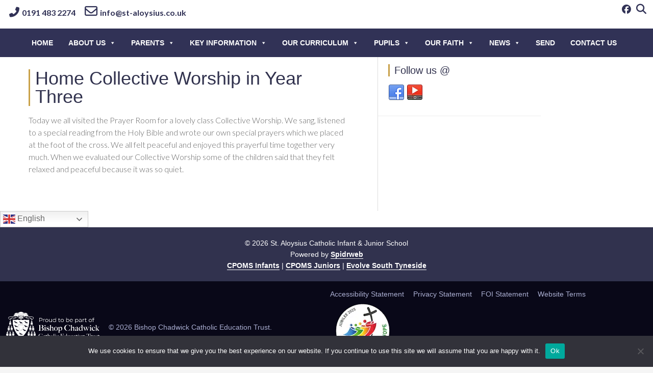

--- FILE ---
content_type: text/html; charset=UTF-8
request_url: https://st-aloysius.co.uk/home-collective-worship-in-year-three/
body_size: 23448
content:
<!DOCTYPE html>
<html lang="en-GB">
<head >
<meta charset="UTF-8" />
<meta name="viewport" content="width=device-width, initial-scale=1" />
<meta http-equiv="X-UA-Compatible" content="IE=edge"><meta name='robots' content='index, follow, max-image-preview:large, max-snippet:-1, max-video-preview:-1' />

	<!-- This site is optimized with the Yoast SEO plugin v26.8 - https://yoast.com/product/yoast-seo-wordpress/ -->
	<title>Home Collective Worship in Year Three - St. Aloysius Catholic Infant &amp; Junior School</title>
	<link rel="canonical" href="https://st-aloysius.co.uk/home-collective-worship-in-year-three/" />
	<meta property="og:locale" content="en_GB" />
	<meta property="og:type" content="article" />
	<meta property="og:title" content="Home Collective Worship in Year Three - St. Aloysius Catholic Infant &amp; Junior School" />
	<meta property="og:description" content="Today we all visited the Prayer Room for a lovely class Collective Worship. We sang, listened to a special reading from the Holy Bible and wrote our own special prayers which we placed at the foot of the cross. We all felt peaceful and enjoyed this prayerful time together very much. When we evaluated our Collective [&hellip;]" />
	<meta property="og:url" content="https://st-aloysius.co.uk/home-collective-worship-in-year-three/" />
	<meta property="og:site_name" content="St. Aloysius Catholic Infant &amp; Junior School" />
	<meta property="article:published_time" content="2021-02-18T09:26:11+00:00" />
	<meta name="author" content="spidrwebadmin" />
	<meta name="twitter:card" content="summary_large_image" />
	<meta name="twitter:label1" content="Written by" />
	<meta name="twitter:data1" content="spidrwebadmin" />
	<script type="application/ld+json" class="yoast-schema-graph">{"@context":"https://schema.org","@graph":[{"@type":"Article","@id":"https://st-aloysius.co.uk/home-collective-worship-in-year-three/#article","isPartOf":{"@id":"https://st-aloysius.co.uk/home-collective-worship-in-year-three/"},"author":{"name":"spidrwebadmin","@id":"https://st-aloysius.co.uk/#/schema/person/9bd944c972cecc9a52fe5fe817ecc3b9"},"headline":"Home Collective Worship in Year Three","datePublished":"2021-02-18T09:26:11+00:00","mainEntityOfPage":{"@id":"https://st-aloysius.co.uk/home-collective-worship-in-year-three/"},"wordCount":79,"articleSection":["Collective Worship Posts"],"inLanguage":"en-GB"},{"@type":"WebPage","@id":"https://st-aloysius.co.uk/home-collective-worship-in-year-three/","url":"https://st-aloysius.co.uk/home-collective-worship-in-year-three/","name":"Home Collective Worship in Year Three - St. Aloysius Catholic Infant &amp; Junior School","isPartOf":{"@id":"https://st-aloysius.co.uk/#website"},"datePublished":"2021-02-18T09:26:11+00:00","author":{"@id":"https://st-aloysius.co.uk/#/schema/person/9bd944c972cecc9a52fe5fe817ecc3b9"},"breadcrumb":{"@id":"https://st-aloysius.co.uk/home-collective-worship-in-year-three/#breadcrumb"},"inLanguage":"en-GB","potentialAction":[{"@type":"ReadAction","target":["https://st-aloysius.co.uk/home-collective-worship-in-year-three/"]}]},{"@type":"BreadcrumbList","@id":"https://st-aloysius.co.uk/home-collective-worship-in-year-three/#breadcrumb","itemListElement":[{"@type":"ListItem","position":1,"name":"Home","item":"https://st-aloysius.co.uk/"},{"@type":"ListItem","position":2,"name":"Home Collective Worship in Year Three"}]},{"@type":"WebSite","@id":"https://st-aloysius.co.uk/#website","url":"https://st-aloysius.co.uk/","name":"St. Aloysius Catholic Infant &amp; Junior School","description":"","potentialAction":[{"@type":"SearchAction","target":{"@type":"EntryPoint","urlTemplate":"https://st-aloysius.co.uk/?s={search_term_string}"},"query-input":{"@type":"PropertyValueSpecification","valueRequired":true,"valueName":"search_term_string"}}],"inLanguage":"en-GB"},{"@type":"Person","@id":"https://st-aloysius.co.uk/#/schema/person/9bd944c972cecc9a52fe5fe817ecc3b9","name":"spidrwebadmin","image":{"@type":"ImageObject","inLanguage":"en-GB","@id":"https://st-aloysius.co.uk/#/schema/person/image/","url":"https://secure.gravatar.com/avatar/dc5b8cfdfc30c6300fba76d27cc0702084231405fe0efd78384a3d03ff09c1f5?s=96&d=mm&r=g","contentUrl":"https://secure.gravatar.com/avatar/dc5b8cfdfc30c6300fba76d27cc0702084231405fe0efd78384a3d03ff09c1f5?s=96&d=mm&r=g","caption":"spidrwebadmin"},"sameAs":["https://st-aloysius.co.uk"],"url":"https://st-aloysius.co.uk/author/spidrwebadmin/"}]}</script>
	<!-- / Yoast SEO plugin. -->


<link rel='dns-prefetch' href='//fonts.googleapis.com' />
<link rel='dns-prefetch' href='//cdnjs.cloudflare.com' />
<link rel="alternate" type="application/rss+xml" title="St. Aloysius Catholic Infant &amp; Junior School &raquo; Feed" href="https://st-aloysius.co.uk/feed/" />
<link rel="alternate" type="application/rss+xml" title="St. Aloysius Catholic Infant &amp; Junior School &raquo; Comments Feed" href="https://st-aloysius.co.uk/comments/feed/" />
<link rel="alternate" title="oEmbed (JSON)" type="application/json+oembed" href="https://st-aloysius.co.uk/wp-json/oembed/1.0/embed?url=https%3A%2F%2Fst-aloysius.co.uk%2Fhome-collective-worship-in-year-three%2F" />
<link rel="alternate" title="oEmbed (XML)" type="text/xml+oembed" href="https://st-aloysius.co.uk/wp-json/oembed/1.0/embed?url=https%3A%2F%2Fst-aloysius.co.uk%2Fhome-collective-worship-in-year-three%2F&#038;format=xml" />
<style id='wp-img-auto-sizes-contain-inline-css' type='text/css'>
img:is([sizes=auto i],[sizes^="auto," i]){contain-intrinsic-size:3000px 1500px}
/*# sourceURL=wp-img-auto-sizes-contain-inline-css */
</style>
<link rel='stylesheet' id='genesis-sample-theme-css' href='https://st-aloysius.co.uk/wp-content/themes/genesis-sample/style.css?ver=2.0.1' type='text/css' media='all' />
<style id='wp-emoji-styles-inline-css' type='text/css'>

	img.wp-smiley, img.emoji {
		display: inline !important;
		border: none !important;
		box-shadow: none !important;
		height: 1em !important;
		width: 1em !important;
		margin: 0 0.07em !important;
		vertical-align: -0.1em !important;
		background: none !important;
		padding: 0 !important;
	}
/*# sourceURL=wp-emoji-styles-inline-css */
</style>
<style id='wp-block-library-inline-css' type='text/css'>
:root{--wp-block-synced-color:#7a00df;--wp-block-synced-color--rgb:122,0,223;--wp-bound-block-color:var(--wp-block-synced-color);--wp-editor-canvas-background:#ddd;--wp-admin-theme-color:#007cba;--wp-admin-theme-color--rgb:0,124,186;--wp-admin-theme-color-darker-10:#006ba1;--wp-admin-theme-color-darker-10--rgb:0,107,160.5;--wp-admin-theme-color-darker-20:#005a87;--wp-admin-theme-color-darker-20--rgb:0,90,135;--wp-admin-border-width-focus:2px}@media (min-resolution:192dpi){:root{--wp-admin-border-width-focus:1.5px}}.wp-element-button{cursor:pointer}:root .has-very-light-gray-background-color{background-color:#eee}:root .has-very-dark-gray-background-color{background-color:#313131}:root .has-very-light-gray-color{color:#eee}:root .has-very-dark-gray-color{color:#313131}:root .has-vivid-green-cyan-to-vivid-cyan-blue-gradient-background{background:linear-gradient(135deg,#00d084,#0693e3)}:root .has-purple-crush-gradient-background{background:linear-gradient(135deg,#34e2e4,#4721fb 50%,#ab1dfe)}:root .has-hazy-dawn-gradient-background{background:linear-gradient(135deg,#faaca8,#dad0ec)}:root .has-subdued-olive-gradient-background{background:linear-gradient(135deg,#fafae1,#67a671)}:root .has-atomic-cream-gradient-background{background:linear-gradient(135deg,#fdd79a,#004a59)}:root .has-nightshade-gradient-background{background:linear-gradient(135deg,#330968,#31cdcf)}:root .has-midnight-gradient-background{background:linear-gradient(135deg,#020381,#2874fc)}:root{--wp--preset--font-size--normal:16px;--wp--preset--font-size--huge:42px}.has-regular-font-size{font-size:1em}.has-larger-font-size{font-size:2.625em}.has-normal-font-size{font-size:var(--wp--preset--font-size--normal)}.has-huge-font-size{font-size:var(--wp--preset--font-size--huge)}.has-text-align-center{text-align:center}.has-text-align-left{text-align:left}.has-text-align-right{text-align:right}.has-fit-text{white-space:nowrap!important}#end-resizable-editor-section{display:none}.aligncenter{clear:both}.items-justified-left{justify-content:flex-start}.items-justified-center{justify-content:center}.items-justified-right{justify-content:flex-end}.items-justified-space-between{justify-content:space-between}.screen-reader-text{border:0;clip-path:inset(50%);height:1px;margin:-1px;overflow:hidden;padding:0;position:absolute;width:1px;word-wrap:normal!important}.screen-reader-text:focus{background-color:#ddd;clip-path:none;color:#444;display:block;font-size:1em;height:auto;left:5px;line-height:normal;padding:15px 23px 14px;text-decoration:none;top:5px;width:auto;z-index:100000}html :where(.has-border-color){border-style:solid}html :where([style*=border-top-color]){border-top-style:solid}html :where([style*=border-right-color]){border-right-style:solid}html :where([style*=border-bottom-color]){border-bottom-style:solid}html :where([style*=border-left-color]){border-left-style:solid}html :where([style*=border-width]){border-style:solid}html :where([style*=border-top-width]){border-top-style:solid}html :where([style*=border-right-width]){border-right-style:solid}html :where([style*=border-bottom-width]){border-bottom-style:solid}html :where([style*=border-left-width]){border-left-style:solid}html :where(img[class*=wp-image-]){height:auto;max-width:100%}:where(figure){margin:0 0 1em}html :where(.is-position-sticky){--wp-admin--admin-bar--position-offset:var(--wp-admin--admin-bar--height,0px)}@media screen and (max-width:600px){html :where(.is-position-sticky){--wp-admin--admin-bar--position-offset:0px}}

/*# sourceURL=wp-block-library-inline-css */
</style><style id='global-styles-inline-css' type='text/css'>
:root{--wp--preset--aspect-ratio--square: 1;--wp--preset--aspect-ratio--4-3: 4/3;--wp--preset--aspect-ratio--3-4: 3/4;--wp--preset--aspect-ratio--3-2: 3/2;--wp--preset--aspect-ratio--2-3: 2/3;--wp--preset--aspect-ratio--16-9: 16/9;--wp--preset--aspect-ratio--9-16: 9/16;--wp--preset--color--black: #000000;--wp--preset--color--cyan-bluish-gray: #abb8c3;--wp--preset--color--white: #ffffff;--wp--preset--color--pale-pink: #f78da7;--wp--preset--color--vivid-red: #cf2e2e;--wp--preset--color--luminous-vivid-orange: #ff6900;--wp--preset--color--luminous-vivid-amber: #fcb900;--wp--preset--color--light-green-cyan: #7bdcb5;--wp--preset--color--vivid-green-cyan: #00d084;--wp--preset--color--pale-cyan-blue: #8ed1fc;--wp--preset--color--vivid-cyan-blue: #0693e3;--wp--preset--color--vivid-purple: #9b51e0;--wp--preset--gradient--vivid-cyan-blue-to-vivid-purple: linear-gradient(135deg,rgb(6,147,227) 0%,rgb(155,81,224) 100%);--wp--preset--gradient--light-green-cyan-to-vivid-green-cyan: linear-gradient(135deg,rgb(122,220,180) 0%,rgb(0,208,130) 100%);--wp--preset--gradient--luminous-vivid-amber-to-luminous-vivid-orange: linear-gradient(135deg,rgb(252,185,0) 0%,rgb(255,105,0) 100%);--wp--preset--gradient--luminous-vivid-orange-to-vivid-red: linear-gradient(135deg,rgb(255,105,0) 0%,rgb(207,46,46) 100%);--wp--preset--gradient--very-light-gray-to-cyan-bluish-gray: linear-gradient(135deg,rgb(238,238,238) 0%,rgb(169,184,195) 100%);--wp--preset--gradient--cool-to-warm-spectrum: linear-gradient(135deg,rgb(74,234,220) 0%,rgb(151,120,209) 20%,rgb(207,42,186) 40%,rgb(238,44,130) 60%,rgb(251,105,98) 80%,rgb(254,248,76) 100%);--wp--preset--gradient--blush-light-purple: linear-gradient(135deg,rgb(255,206,236) 0%,rgb(152,150,240) 100%);--wp--preset--gradient--blush-bordeaux: linear-gradient(135deg,rgb(254,205,165) 0%,rgb(254,45,45) 50%,rgb(107,0,62) 100%);--wp--preset--gradient--luminous-dusk: linear-gradient(135deg,rgb(255,203,112) 0%,rgb(199,81,192) 50%,rgb(65,88,208) 100%);--wp--preset--gradient--pale-ocean: linear-gradient(135deg,rgb(255,245,203) 0%,rgb(182,227,212) 50%,rgb(51,167,181) 100%);--wp--preset--gradient--electric-grass: linear-gradient(135deg,rgb(202,248,128) 0%,rgb(113,206,126) 100%);--wp--preset--gradient--midnight: linear-gradient(135deg,rgb(2,3,129) 0%,rgb(40,116,252) 100%);--wp--preset--font-size--small: 13px;--wp--preset--font-size--medium: 20px;--wp--preset--font-size--large: 36px;--wp--preset--font-size--x-large: 42px;--wp--preset--spacing--20: 0.44rem;--wp--preset--spacing--30: 0.67rem;--wp--preset--spacing--40: 1rem;--wp--preset--spacing--50: 1.5rem;--wp--preset--spacing--60: 2.25rem;--wp--preset--spacing--70: 3.38rem;--wp--preset--spacing--80: 5.06rem;--wp--preset--shadow--natural: 6px 6px 9px rgba(0, 0, 0, 0.2);--wp--preset--shadow--deep: 12px 12px 50px rgba(0, 0, 0, 0.4);--wp--preset--shadow--sharp: 6px 6px 0px rgba(0, 0, 0, 0.2);--wp--preset--shadow--outlined: 6px 6px 0px -3px rgb(255, 255, 255), 6px 6px rgb(0, 0, 0);--wp--preset--shadow--crisp: 6px 6px 0px rgb(0, 0, 0);}:where(.is-layout-flex){gap: 0.5em;}:where(.is-layout-grid){gap: 0.5em;}body .is-layout-flex{display: flex;}.is-layout-flex{flex-wrap: wrap;align-items: center;}.is-layout-flex > :is(*, div){margin: 0;}body .is-layout-grid{display: grid;}.is-layout-grid > :is(*, div){margin: 0;}:where(.wp-block-columns.is-layout-flex){gap: 2em;}:where(.wp-block-columns.is-layout-grid){gap: 2em;}:where(.wp-block-post-template.is-layout-flex){gap: 1.25em;}:where(.wp-block-post-template.is-layout-grid){gap: 1.25em;}.has-black-color{color: var(--wp--preset--color--black) !important;}.has-cyan-bluish-gray-color{color: var(--wp--preset--color--cyan-bluish-gray) !important;}.has-white-color{color: var(--wp--preset--color--white) !important;}.has-pale-pink-color{color: var(--wp--preset--color--pale-pink) !important;}.has-vivid-red-color{color: var(--wp--preset--color--vivid-red) !important;}.has-luminous-vivid-orange-color{color: var(--wp--preset--color--luminous-vivid-orange) !important;}.has-luminous-vivid-amber-color{color: var(--wp--preset--color--luminous-vivid-amber) !important;}.has-light-green-cyan-color{color: var(--wp--preset--color--light-green-cyan) !important;}.has-vivid-green-cyan-color{color: var(--wp--preset--color--vivid-green-cyan) !important;}.has-pale-cyan-blue-color{color: var(--wp--preset--color--pale-cyan-blue) !important;}.has-vivid-cyan-blue-color{color: var(--wp--preset--color--vivid-cyan-blue) !important;}.has-vivid-purple-color{color: var(--wp--preset--color--vivid-purple) !important;}.has-black-background-color{background-color: var(--wp--preset--color--black) !important;}.has-cyan-bluish-gray-background-color{background-color: var(--wp--preset--color--cyan-bluish-gray) !important;}.has-white-background-color{background-color: var(--wp--preset--color--white) !important;}.has-pale-pink-background-color{background-color: var(--wp--preset--color--pale-pink) !important;}.has-vivid-red-background-color{background-color: var(--wp--preset--color--vivid-red) !important;}.has-luminous-vivid-orange-background-color{background-color: var(--wp--preset--color--luminous-vivid-orange) !important;}.has-luminous-vivid-amber-background-color{background-color: var(--wp--preset--color--luminous-vivid-amber) !important;}.has-light-green-cyan-background-color{background-color: var(--wp--preset--color--light-green-cyan) !important;}.has-vivid-green-cyan-background-color{background-color: var(--wp--preset--color--vivid-green-cyan) !important;}.has-pale-cyan-blue-background-color{background-color: var(--wp--preset--color--pale-cyan-blue) !important;}.has-vivid-cyan-blue-background-color{background-color: var(--wp--preset--color--vivid-cyan-blue) !important;}.has-vivid-purple-background-color{background-color: var(--wp--preset--color--vivid-purple) !important;}.has-black-border-color{border-color: var(--wp--preset--color--black) !important;}.has-cyan-bluish-gray-border-color{border-color: var(--wp--preset--color--cyan-bluish-gray) !important;}.has-white-border-color{border-color: var(--wp--preset--color--white) !important;}.has-pale-pink-border-color{border-color: var(--wp--preset--color--pale-pink) !important;}.has-vivid-red-border-color{border-color: var(--wp--preset--color--vivid-red) !important;}.has-luminous-vivid-orange-border-color{border-color: var(--wp--preset--color--luminous-vivid-orange) !important;}.has-luminous-vivid-amber-border-color{border-color: var(--wp--preset--color--luminous-vivid-amber) !important;}.has-light-green-cyan-border-color{border-color: var(--wp--preset--color--light-green-cyan) !important;}.has-vivid-green-cyan-border-color{border-color: var(--wp--preset--color--vivid-green-cyan) !important;}.has-pale-cyan-blue-border-color{border-color: var(--wp--preset--color--pale-cyan-blue) !important;}.has-vivid-cyan-blue-border-color{border-color: var(--wp--preset--color--vivid-cyan-blue) !important;}.has-vivid-purple-border-color{border-color: var(--wp--preset--color--vivid-purple) !important;}.has-vivid-cyan-blue-to-vivid-purple-gradient-background{background: var(--wp--preset--gradient--vivid-cyan-blue-to-vivid-purple) !important;}.has-light-green-cyan-to-vivid-green-cyan-gradient-background{background: var(--wp--preset--gradient--light-green-cyan-to-vivid-green-cyan) !important;}.has-luminous-vivid-amber-to-luminous-vivid-orange-gradient-background{background: var(--wp--preset--gradient--luminous-vivid-amber-to-luminous-vivid-orange) !important;}.has-luminous-vivid-orange-to-vivid-red-gradient-background{background: var(--wp--preset--gradient--luminous-vivid-orange-to-vivid-red) !important;}.has-very-light-gray-to-cyan-bluish-gray-gradient-background{background: var(--wp--preset--gradient--very-light-gray-to-cyan-bluish-gray) !important;}.has-cool-to-warm-spectrum-gradient-background{background: var(--wp--preset--gradient--cool-to-warm-spectrum) !important;}.has-blush-light-purple-gradient-background{background: var(--wp--preset--gradient--blush-light-purple) !important;}.has-blush-bordeaux-gradient-background{background: var(--wp--preset--gradient--blush-bordeaux) !important;}.has-luminous-dusk-gradient-background{background: var(--wp--preset--gradient--luminous-dusk) !important;}.has-pale-ocean-gradient-background{background: var(--wp--preset--gradient--pale-ocean) !important;}.has-electric-grass-gradient-background{background: var(--wp--preset--gradient--electric-grass) !important;}.has-midnight-gradient-background{background: var(--wp--preset--gradient--midnight) !important;}.has-small-font-size{font-size: var(--wp--preset--font-size--small) !important;}.has-medium-font-size{font-size: var(--wp--preset--font-size--medium) !important;}.has-large-font-size{font-size: var(--wp--preset--font-size--large) !important;}.has-x-large-font-size{font-size: var(--wp--preset--font-size--x-large) !important;}
/*# sourceURL=global-styles-inline-css */
</style>

<style id='classic-theme-styles-inline-css' type='text/css'>
/*! This file is auto-generated */
.wp-block-button__link{color:#fff;background-color:#32373c;border-radius:9999px;box-shadow:none;text-decoration:none;padding:calc(.667em + 2px) calc(1.333em + 2px);font-size:1.125em}.wp-block-file__button{background:#32373c;color:#fff;text-decoration:none}
/*# sourceURL=/wp-includes/css/classic-themes.min.css */
</style>
<link rel='stylesheet' id='all-in-one-event-calendar-theme-css' href='https://st-aloysius.co.uk/wp-content/plugins/all-in-one-event-calendar/apiki/dist/styles/theme.css?ver=1700920162' type='text/css' media='all' />
<link rel='stylesheet' id='bccet-footer-css' href='https://st-aloysius.co.uk/wp-content/plugins/bccet-tools/inc/bccet-footer/bccet-footer.css?ver=1736843915' type='text/css' media='all' />
<link rel='stylesheet' id='cookie-notice-front-css' href='https://st-aloysius.co.uk/wp-content/plugins/cookie-notice/css/front.min.css?ver=2.5.11' type='text/css' media='all' />
<link rel='stylesheet' id='wpa-css-css' href='https://st-aloysius.co.uk/wp-content/plugins/honeypot/includes/css/wpa.css?ver=2.3.04' type='text/css' media='all' />
<link rel='stylesheet' id='megamenu-css' href='https://st-aloysius.co.uk/wp-content/uploads/maxmegamenu/style.css?ver=f9b4ea' type='text/css' media='all' />
<link rel='stylesheet' id='dashicons-css' href='https://st-aloysius.co.uk/wp-includes/css/dashicons.min.css?ver=6.9' type='text/css' media='all' />
<link rel='stylesheet' id='google-font-lato-css' href='//fonts.googleapis.com/css?family=Lato%3A300%2C700&#038;ver=2.0.1' type='text/css' media='all' />
<link rel='stylesheet' id='font-awesome-brands-css' href='https://cdnjs.cloudflare.com/ajax/libs/font-awesome/6.4.2/css/brands.min.css' type='text/css' media='all' />
<link rel='stylesheet' id='afn-font-awesome-css' href='https://st-aloysius.co.uk/wp-content/themes/genesis-sample/css/font-awesome.min.css?ver=4.2.0' type='text/css' media='all' />
<link rel='stylesheet' id='slicknavcss-css' href='https://st-aloysius.co.uk/wp-content/themes/genesis-sample/css/slicknav.css?ver=1' type='text/css' media='all' />
<link rel='stylesheet' id='slb_core-css' href='https://st-aloysius.co.uk/wp-content/plugins/simple-lightbox/client/css/app.css?ver=2.9.4' type='text/css' media='all' />
<link rel='stylesheet' id='tablepress-default-css' href='https://st-aloysius.co.uk/wp-content/plugins/tablepress/css/build/default.css?ver=3.2.6' type='text/css' media='all' />
<link rel='stylesheet' id='cyclone-template-style-dark-0-css' href='https://st-aloysius.co.uk/wp-content/plugins/cyclone-slider-2/templates/dark/style.css?ver=2.13.0' type='text/css' media='all' />
<link rel='stylesheet' id='cyclone-template-style-default-0-css' href='https://st-aloysius.co.uk/wp-content/plugins/cyclone-slider-2/templates/default/style.css?ver=2.13.0' type='text/css' media='all' />
<link rel='stylesheet' id='cyclone-template-style-standard-0-css' href='https://st-aloysius.co.uk/wp-content/plugins/cyclone-slider-2/templates/standard/style.css?ver=2.13.0' type='text/css' media='all' />
<link rel='stylesheet' id='cyclone-template-style-thumbnails-0-css' href='https://st-aloysius.co.uk/wp-content/plugins/cyclone-slider-2/templates/thumbnails/style.css?ver=2.13.0' type='text/css' media='all' />
<link rel='stylesheet' id='scStyleSheets-css' href='https://st-aloysius.co.uk/wp-content/plugins/google-translate-widget/gt-styles.css?ver=6.9' type='text/css' media='all' />
<script type="text/javascript" src="https://st-aloysius.co.uk/wp-includes/js/jquery/jquery.min.js?ver=3.7.1" id="jquery-core-js"></script>
<script type="text/javascript" src="https://st-aloysius.co.uk/wp-includes/js/jquery/jquery-migrate.min.js?ver=3.4.1" id="jquery-migrate-js"></script>
<script type="text/javascript" id="cookie-notice-front-js-before">
/* <![CDATA[ */
var cnArgs = {"ajaxUrl":"https:\/\/st-aloysius.co.uk\/wp-admin\/admin-ajax.php","nonce":"6b70c87a73","hideEffect":"fade","position":"bottom","onScroll":false,"onScrollOffset":100,"onClick":false,"cookieName":"cookie_notice_accepted","cookieTime":2592000,"cookieTimeRejected":2592000,"globalCookie":false,"redirection":false,"cache":false,"revokeCookies":false,"revokeCookiesOpt":"automatic"};

//# sourceURL=cookie-notice-front-js-before
/* ]]> */
</script>
<script type="text/javascript" src="https://st-aloysius.co.uk/wp-content/plugins/cookie-notice/js/front.min.js?ver=2.5.11" id="cookie-notice-front-js"></script>
<script type="text/javascript" src="https://st-aloysius.co.uk/wp-content/themes/genesis-sample/js/jquery.slicknav.min.js?ver=1" id="slicknav-js"></script>
<link rel="https://api.w.org/" href="https://st-aloysius.co.uk/wp-json/" /><link rel="alternate" title="JSON" type="application/json" href="https://st-aloysius.co.uk/wp-json/wp/v2/posts/5525" /><link rel="EditURI" type="application/rsd+xml" title="RSD" href="https://st-aloysius.co.uk/xmlrpc.php?rsd" />
<meta name="generator" content="WordPress 6.9" />
<link rel='shortlink' href='https://st-aloysius.co.uk/?p=5525' />
    <style type="text/css">
        #wpadminbar #wp-admin-bar-wp-logo > .ab-item .ab-icon:before {
            background-image: url('https://spcdn.shortpixel.ai/spio/ret_img,q_cdnize,to_auto,s_webp:avif/st-aloysius.co.uk/wp-content/plugins/spidrweb-tools/assets/images/spidrweb-tools-icon.png') !important;
            background-position: center;
            background-repeat: no-repeat;
            background-size: contain;
            content: '' !important;
            display: block !important;
            width: 100%;
            height: 100%;
        }
        #wpadminbar #wp-admin-bar-wp-logo > .ab-item .ab-icon {
            width: 20px;
            height: 20px;
            display: block !important;
        }
        #wpadminbar #wp-admin-bar-wp-logo > .ab-sub-wrapper {
            display: none !important;
        }
    </style>
    <!-- Global site tag (gtag.js) - Google Analytics -->
<script async src="https://www.googletagmanager.com/gtag/js?id=G-SVHR5VQB7T"></script>
<script>
  window.dataLayer = window.dataLayer || [];
  function gtag(){dataLayer.push(arguments);}
  gtag('js', new Date());

  gtag('config', 'G-SVHR5VQB7T');
</script><link href="https://fonts.googleapis.com/css?family=Raleway|Unica+One" rel="stylesheet">
<script src="https://kit.fontawesome.com/1ddc5c58bf.js" crossorigin="anonymous"></script><link rel="icon" href="https://st-aloysius.co.uk/wp-content/uploads/2024/12/St-Aloysius-logo-150x150.png" sizes="32x32" />
<link rel="icon" href="https://st-aloysius.co.uk/wp-content/uploads/2024/12/St-Aloysius-logo-300x300.png" sizes="192x192" />
<link rel="apple-touch-icon" href="https://st-aloysius.co.uk/wp-content/uploads/2024/12/St-Aloysius-logo-300x300.png" />
<meta name="msapplication-TileImage" content="https://st-aloysius.co.uk/wp-content/uploads/2024/12/St-Aloysius-logo-300x300.png" />
		<style type="text/css" id="wp-custom-css">
			p.p1 {
position: absolute;
z-index: 111;
left: 30px;
top: 120px;
filter: drop-shadow(0px 0px 4px #222);
}

.home div#cycloneslider-home-page-slider-1 {
  margin-top: 8px !important;
}

section#custom_html-4 {
background: #A51F20;
padding: 0px 5%;
}

section#custom_html-4 h2 {
color: #fff;
}

.footer-widgets {
background-color: #fff;
}		</style>
		<style id="sccss">.site-header {
	height: unset;
	background: #fff;
}

.mega-menu-wrap {
	background: #31314d !important;
}

.mega-menu-toggle {
	background-color: white !important;
}

@media only screen and (max-width: 1023px) {
  .site-header {
		padding-top: 3em;

  }
}

@media only screen and (max-width: 500px) {
  header.site-header {
    padding-top: 2.5em;
  }
}

@media only screen and (max-width: 1062px) {
  #mega-menu-wrap-primary .mega-menu-toggle + #mega-menu-primary {
    background: #31314d;
		

  }
	.email .tb-eml,
.tb-tel #tb-tel-txt {
	display: none;
}

.email .far,
.tb-tel .fas {
	margin: 0;
}
}

#mega-menu-wrap-primary {
	z-index: 999;
}

@import url('https://fonts.googleapis.com/css2?family=Open+Sans:ital,wght@0,300;0,400;0,600;0,700;0,800;1,300;1,400;1,600;1,700;1,800&amp;display=swap');

.slicknav_menu {display:none;}

#title-logo {
    padding-left: 10px;
}

.cycloneslider-template-default .cycloneslider-slide img {
	width:100%;
	object-fit: cover;
}

.page .site-innermain.home-featured-full {
    margin-top: 195px;
}

.content {
    float: right;
/*     width: calc(100% - 350px); */
	padding: 1em;
}

.blogs-content {
    display: block;
    margin-bottom: 30px;
    background: #31324e !important;
    margin-top: -24px;
}
	
.blogs-wrap {
    background: #a8842b;
	  padding: 10px;
}

/* ----------- MEGA MENU ------------ */
/* ---------------------------------- */

#mega-menu-wrap-primary #mega-menu-primary {
padding: 8px 8px 8px 8px !important;
text-align: center;
background-color: #313256;
}

#mega-menu-wrap-max_mega_menu_1 #mega-menu-max_mega_menu_1 {
    visibility: visible;
    text-align: center;
    padding: 10px 0px 10px 0px;
    background: #313257 !important;
		max-width: 100%;
}

#mega-menu-wrap-max_mega_menu_1 #mega-menu-max_mega_menu_1 > li.mega-menu-item > a.mega-menu-link {
    padding: 0px 10px 0px 10px;
    color: #fff;
}

#mega-menu-wrap-primary #mega-menu-primary > li.mega-menu-item > a.mega-menu-link {

    color: #fff;
    text-align: center !important;
}

#mega-menu-wrap-primary #mega-menu-primary {
    padding: 0px 0px 20px 8px;
		text-align: center;
}

#mega-menu-wrap-primary #mega-menu-primary > li.mega-menu-item > a.mega-menu-link:hover {
    background: #31324d;
    color: #a49358;
    border-bottom: #fff solid 2px;
    border-radius: 0px;
}

#mega-menu-wrap-primary #mega-menu-primary > li.mega-menu-megamenu > ul.mega-sub-menu {
    background: rgb(49 50 86 / 93%) !important;
}

#mega-menu-wrap-primary #mega-menu-primary > li.mega-menu-item.mega-current-menu-item > a.mega-menu-link {
    color: #fff !important;
		background: #313256 !important;
    border-bottom: solid 2px #fff;
		border-radius: 0px;
}
	
section#custom_html-4 {
    padding: 10px 20px;
}

/* ----------------------------------------- GENERAL ----------------------------------------- */

.site-inner, .wrap {
	max-width:unset;
}

h1, h2, h3, h4, h5, h6 {
	color: #404040; 
	font-weight: 700;
	line-height: 1.2;
	margin: 0 0 1.6rem;
}

a {
	color: #143d72;
}
p {
	font-family: "Open Sans", sans-serif;
}

.screen-reader-shortcut {
	color: #ffffff;
  	background: #000000;
}

body.custom-background {
	background-color: #31324E!important;
	background-position: left top !important;
}

button, input[type="button"], input[type="reset"], input[type="submit"], .button, .entry-content .button {
	background-color: #4C9600;
}

button:hover, input[type="button"]:hover, input[type="reset"]:hover, input[type="submit"]:hover, .button:hover, .entry-content .button:hover {
	background-color: #79C926;
}

a[href$='.pdf']:before {
	content: '\f1c1';
	font-family: FontAwesome;
	padding: 7px;
}

.toTop {
	background:#a49357;
	color:#313256;
	margin-bottom: 45px;
}

table, td, tbody, .featured-content .entry {
	border-color: #D2EBB9;
}
.entry-content p {
    margin-bottom: 10px;
    line-height: 24px;
		font-family: Lato, sans-serif;
}



section#home-featured {
	margin-top:0px;
}

		#home-featured img#ht-img {
			float:left;
			width:200px;
			margin-right:70px;
		}

#welcome-message {
	background:#ed0627;
	color:#fff;
	padding:70px 20px;
}

/*------------------------------------ FULL SCREEN HEADER ------------------------------------*/

body {
	padding-top: 0;
}

.page-wrap {
    max-width: 100%;
		margin:0 auto;
}

@media only screen and (max-width:1220px) {
	.page-wrap {
/* 		margin:0 4rem; */
	}
}

.logged-in .site-header {
	top:30px;
}

/* .site-header {
		position:absolute;
		z-index:200;
		top: 0px;
		left:0 ;
		width:100%;
  	height: auto;
		padding: 0!important;
    background: #fff;
    background-position: 50%!important;
		background-size:cover;
} */

.site-description {
	display:none;
}

.site-header .widget-area {
    width: 100%;
}

.site-header img.attachment-full {
    width: 670px;
    margin-top: 15px;
}

#text-10 p.p1 {
    position: absolute;
    z-index: 111;
    left: 30px;
    top: 80px;
	  filter: drop-shadow(0px 0px 4px #222);
}

/* --------------------------- SITE HEADER IMAGE ------------------------------ */

.site-header .wrap {
    margin: 0 auto;
		max-width:100%;
}

.site-header .widget-area {
    width: 750px;
    filter: drop-shadow(5px 5px 5px #222);
    z-index: 9999 !important;
    margin-top: 30px;
}

/*----------------------- EMAIL, SOCIAL MEDIA, SEARCH --------------------------*/

ul#telemail {
    width: fit-content;
    float: left;
}

.email-twitter-links {
		position: absolute;
		top:0;
    left: 0;
    z-index: 3;
    width: 100%;
    background: #fff;
		padding: 4px 10px;
}

.email-twitter-links i {
	color:#313256;
}

.email-twitter-links ul li {
	display: inline-block;
}

.etl-wrap {
    text-align: right;
    margin: 0 auto;
    font-size: 18px!important;
    width: fit-content;
    float: right;
}

/*--.email-twitter-links ul li.email {
	display: none;
}
--*/
.email-twitter-links ul li a {
	display: block;
	color: #313256;
	padding:5px 7.5px;
}

.email-twitter-links ul li a:hover {
    background: rgba(255,255,255,0.1);
		color:#b18736;
}

.email-twitter-links a:hover i, .email-twitter-links a:hover .etl-text {
	color:#b18736;
	cursor:pointer;
}

.email-twitter-links .fa, 
.email-twitter-links .fas, 
.email-twitter-links .fa-regular {
    font-size: 20px;
		}

.email-twitter-links .expands {
	display: inline-block;
}

.expands form#demo-2 {
    padding-left: 7.5px;
}

ul#telemail i {
    margin-right: 5px;
}

input {
	outline: none;
}

input[type=search] {
	-webkit-transition: all .5s;
	-moz-transition: all .5s;
	transition: all .5s;
	border: none;
  box-shadow: none;
	height:28px;
	width: 0;
	overflow: hidden;
	padding: 0;
	color: transparent;
	cursor: pointer;
}

input:-moz-placeholder {
	color: #999;
}

input::-webkit-input-placeholder {
	color: #999;
}

#demo-2 input[type=search]:focus {
	width: 130px;
	height: 28px;
	background: #fff;
	color: #000;
	cursor: auto;
	padding-left:5px;
}

#demo-2 input:-moz-placeholder {
	color: transparent;
}

#demo-2 input::-webkit-input-placeholder {
	color: transparent;
}

.genesis-nav-menu > .search, li.right {
	display: none!important;
}

/* --------------------------- SEARCH RESULTS ------------------------------ */

.search.search-results .entry-content{display:none;}
.search.search-results .third-footer .entry-content{display:inline;}
.search.search-results .entry{margin-bottom: 0px; padding: 0px;}
.search.search-results .entry-title{margin-bottom:20px;padding-bottom:20px;font-size:1.3em;font-weight:normal;border-bottom:#ebecf7 1px solid;}
.search.search-results .archive-title{font-size:1.4em;}
.search.search-results .entry-title :before {content: "\f054"; color: #2d2f82 !important; font-family: FontAwesome; padding-right: 8px;}
.search.search-results .entry-title a:hover{color: #666;}
.archive-description {padding: 0;   text-transform: none !important;}
.mp_list_filter{display:none;}
.archive-pagination li a:hover, .archive-pagination li.active a {background-color: #2d2f82;}
.archive-description {background: transparent;}

.search.search-results .site-inner {
    padding: 0px 30px;
}

/* ---------------------------------------- NAV ---------------------------------------- */

.nav-primary {
    display: block;
    background-color: unset;
    text-align: center;
    width: 100%;
/*     margin-top: 51px!important; */
    height: 44px;
}

/* --------------------------------- CYCLONE SLIDER ------------------------------- */

.cycloneslider-template-standard .cycloneslider-caption {
    background: #fff!important;
    color: #143d72!important;
}

.home div#cycloneslider-home-page-slider-1 {
    margin-top: -30px;
}

/* --------------------------- NEWS TICKER --------------------------- */

.mtphr-dnt-tick-container {
	background: #ffffff;
	margin-top: -36px;
	border-radius: 0;
	padding-bottom: 8px;
	font-weight: 400;
	color: #008073;
  font-size: 18px;
}

.mtphr-dnt-clearfix:before {
	font-family: FontAwesome;
	content: "\f137";
	color: #a5c7ec;
	margin-right: 5px;
	display: -webkit-inline-box;
}

.mtphr-dnt-control-links {
	display: none;
}

/* ---------------------------------------- HOME ---------------------------------------- */

#text-10 {
	margin-top: 30px;
}

.home-featured-left, .home-featured-right {
	border-bottom: none;
	overflow: hidden;
	padding: 0 0 10px;
}

.home-featured-right h4.widget-title, .home-featured-left h4.widget-title {
	background: #f90;
}

.hotspot-area img {
    margin-right: 0;
    width: 300px;
}

.home-featured-left {
	height: auto;
	color: #4f6900;
	text-align: justify;
	text-justify: distribute;
	padding: 0 14px 0 0;
}

.home-middle-1, .home-middle-2, .home-middle-3 {
	background: url(http://stjosephs-jarrow.wp-sch.durham.gov.uk/wp-content/uploads/sites/273/2014/09/header-flowers.png) no-repeat right 4px !important;
}

#home-middle .widget-title {
/*width: 85%;*/
	padding-bottom: 16px;
	border-bottom: 1px solid red;
}

#home-middle, #home-featured, #home-bottom {
    margin: 20px 0px 0px 0px;
		
}

/* Headteachers blog img size 
#home-featured .home-featured-right img {	width: 70px;
}*/
.em-calendar td.eventless-today, .em-calendar td.eventful-today {
	background-color: #fc3 !important;
}

/*-------------------------------- CENTRAL HOTSPOTS --------------------------------*/

.one-third, .two-sixths {
    width: 23%;
}
.central-hotspot img:hover {
	opacity: 0.5;
}

.central-hotspot img.attachment-full {
    width: 100%;
  	-webkit-box-shadow: 1px 1px 5px 1px rgba(199,199,199,1);
    -moz-box-shadow: 1px 1px 5px 1px rgba(199,199,199,1);
    box-shadow: 1px 1px 5px 1px rgba(199,199,199,1);
}


.home .central-hotspot section {
    max-height: auto;
    margin-bottom: 15px;
}

.more-link {
    color: #a8842c;
    background-color: #ffffff;
    padding: 5px 20px 5px 20px;
    text-decoration: none;
    font-weight: 600;
    font-size: 14px;
    border: 1px solid #a8842c;
}

.fpa-more-link a:hover {
    color: #fff;
    background-color: #A51F20;
		border: 1px solid #fff;
}

#home-middle li:before {
	color: #497cbc;
	content: '\f005';
}

.home .content .category-news h1:before, .home .featured-content .entry-title a:before {
	content: "\f005";
	color: #fc1f29 !important;
}

.home .welcome {
    float: none;
    width: 100%;
  	font-family: 'Raleway', sans-serif;
		font-weight: normal;
}

.home .image-float {
    width: 20%;
    float: right;
    text-align: right;
}

/* ----- Home Hotspots ---- */
/* ------------------------ */

    div#hotspot-container {
        display: flex;
        width: 100%;
        justify-content: left;
        flex-wrap: wrap;
    }
    #hotspot-container a.hotspot-subject {
        display: inline-flex;
        width: calc(25% - 20px);
        margin: 10px;
        flex-shrink: 1;
        flex-wrap: wrap;
        text-align: center;
        align-content: center;
        align-items: center;
				aspect-ratio: 1/1;
    }
    #hotspot-container > a.hotspot-subject {		
    	color: #ffffff;
			margin: 0 auto;
    	display: block;
    	padding: 60px 0;
    }
    
    
    div#hotspot-container br {
        display: none!important;
    }
    .hotspot-wrap {
        width: 100%;
        padding: 30px 0px;
    }
    img.hotspot-image {
        height: 100px;
        width: auto;
        margin: 0 auto;
        display: block;
    }
    span.hotspot-name {
    	padding: 5px 20px;
    	display: inline-block;
    	margin: 27% auto;
    	background: #22222287;
    	border: solid #fff 1px;
			font-weight: 600;
    }

    span.hotspot-icon {
        font-size: 60px;
        margin: 0 auto;
    }

.fa-regular, .far, .fa, .fa-solid, .fas {
    font-size: 25px;
}


    @media only screen and (max-width:800px) {
       #hotspot-container a.hotspot-subject {
          width: calc(50% - 20px);
				 margin: 5px;
				
       }
       span.hotspot-icon {
           font-size: 40px;
       }
    }

@media only screen and (max-width: 600px) {
			
#hotspot-container a.hotspot-subject {
    width: 100%;
    border-radius: 0px !important;
	 	padding: 0px;
}
span.hotspot-name {
    font-size: 20px;
    text-align: center;
    padding: 5px;
}

.fa, .fas {
    margin: 0;
    float: left;
}
	
.hotspot-wrap {
           padding: 15px 0px;
       }
	
.hotspot-wrap {
    text-align: left;
}
}

#hotspot-1 {
background: #3c9ab8 url(https://spcdn.shortpixel.ai/spio/ret_img,q_cdnize,to_auto,s_webp:avif/st-aloysius.co.uk/wp-content/uploads/2024/11/20241111_104852669_iOS-e1732018393227.jpg) no-repeat;
	background-size:cover;
}

#hotspot-2 {
background: #3c9ab8 url(https://spcdn.shortpixel.ai/spio/ret_img,q_cdnize,to_auto,s_webp:avif/st-aloysius.co.uk/wp-content/uploads/2024/10/Website-1--e1729853493151.jpeg) no-repeat;
	background-size:cover;
}

#hotspot-3 {
background: #3c9ab8 url(https://spcdn.shortpixel.ai/spio/ret_img,q_cdnize,to_auto,s_webp:avif/st-aloysius.co.uk/wp-content/uploads/2024/10/Website-3-.jpeg) no-repeat right top;
	background-size:cover;
}

#hotspot-4 {
background: #3c9ab8 url(https://spcdn.shortpixel.ai/spio/ret_img,q_cdnize,to_auto,s_webp:avif/st-aloysius.co.uk/wp-content/uploads/2024/11/Screenshot-2024-11-19-at-12.17.08.jpg) no-repeat right top;
	background-size:cover;
}

/* --------------------------- GOOGLE CALENDAR --------------------------- */

.simcal-icon-right {
	background: url(https://wp-sch.durham.gov.uk/school_generic_images/arrowR.png) no-repeat center;
}
.simcal-icon-left {
	background: url(https://wp-sch.durham.gov.uk/school_generic_images/arrowL.png) no-repeat center;
}
.simcal-default-calendar-light .simcal-nav-button {
    color: transparent;
}
.simcal-default-calendar-light .simcal-nav-button:hover {
    color: transparent;
}
.simcal-default-calendar-light .simcal-nav-button:disabled, .simcal-default-calendar-light .simcal-nav-button:disabled:hover {
    color: transparent!important;
}
.simcal-default-calendar-light .simcal-nav-button:focus, .simcal-default-calendar-light .simcal-nav-button:hover {
    color: transparent;
}
.post-edit-link {
	display: none;
}

.simcal-default-calendar-grid.simcal-default-calendar-light .simcal-day-void, .simcal-default-calendar-grid.simcal-default-calendar-light .simcal-day-void:hover {
    background-color: #c7dbfb52;
		border-top: solid 1px #247BA3;
}

.simcal-default-calendar-grid.simcal-default-calendar-light .simcal-day-number {
    background-color: #c7dbfb52;
}

.simcal-today {
	background-color: #a51f20;
}

.simcal-default-calendar-list dd.simcal-day {
    width: 100%;
}

table, td, tbody, .featured-content .entry {
	border-color: #247ba5;
}

/* ----------------------------------------------------- SIDEBAR ----------------------------------------------------- */
.sidebar {
	background: #fff;
}

.sidebar .widget:first-child {
	background: #ebf4ff;
}

.sidebar li:before {
	content: "\f185";
	color: #c1c262 !important;
}

.sidebar a {
  	color: #404040;
}

.home .featured-content .entry-title a:before, .content .category-news h1:before, .featured-content .entry-title a:before {
	content: "\f005";
	color: FFD105 !important;
}
.sidebar .widget {
    margin-top: 0;
}
.sidebar .widget:first-child {
    background: #ebf4ff;
    margin-top: 0;
}

/* ----------------------------------------- FOOTER ----------------------------------------- */

.footer-widgets {
    max-width: 100%;
    padding: 0;
    margin-left: auto;
    border-top: 0;
}

.footer-widgets img {
  max-height: 60px;
}

.site-footer {
  max-width: 100%;
	background: #31324E;
	color: #fff;
	font-size: 14px;
	font-size: 1.4rem;
	padding: 0;
	text-align: left;
}

.third-footer-inner .one-third {
    padding: 0px;
		margin: 0;
		margin-right:30px;
    width: 33.3333%;
}

.third-footer-inner {
	padding: 30px 0px 0px 0px;
}

.site-footer h6 {
	color: #ffffff;
    font-size: 2rem;
  	font-weight: normal;
    font-family: 'Raleway', sans-serif;
    text-transform: none!important;
}

.site-footer a {
    border-bottom: 1px solid #ffffff;
    font-weight: 900;
    color: #ffffff;
}

.site-footer a:hover {
	color: #ffffff;
  font-weight: strong;
}

.site-footer .third-footer-inner article {
     border-bottom: none;
}

.site-footer .copyright-footer {
    padding: 20px;
		width:100%;
    text-align: center;
}

.site-footer .copyright-footer p {
	color: #ffffff;
}

.site-footer .copyright-footer a {
	color: #ffffff;
  font-weight: 900;
  border-bottom: 1px solid #ffffff;
  transform: scale(1.02)
}
/* ------------- Inline PDF styling ------------- */

#inlinepdf-document {
    width: calc(100% - 10px);
    height: calc(100vh - 100px);
    margin: 30px 0;
    border: 5px solid #525659;
}

#inlinepdf-document {
height: 800px;
}

/*--------------------------------------- Media queries ---------------------------------------*/

/*--------------------------- 1024 ---------------------------*/

@media only screen and (max-width:1024px) {
	header.site-header {
		height: auto;
	}
	
	img.attachment-full {
		width: 600px!important;
	/*the rule below moves the logo by the designated pixels from its original position*/
		top: 0;
	}
	
	.site-header .widget-area {
		overflow: visible;
}
	
	.site-inner {
		padding:0;
	}
	
	.genesis-nav-menu a {
    padding: 12px!important;
  }
  
  .footer-widgets {
    padding: 0px;
		background: #fff;
  }
  
  .footer-widgets img {
    max-height: 56px;
}
	
	#welcome-message {
		padding:30px 20px;
	}
	
}

/*--------------------------- 900 ---------------------------*/

@media only screen and (max-width:900px) {
	header.site-header {
    height: auto;
/* 		padding:15px; */
	}
}

/*--------------------------- 800 ---------------------------*/

@media only screen and (max-width:800px) {
	.nav-primary {
		display:block;
	}
	
	.rl-image-widget-image {
		width: 20% !important;
	}

	.footer-widgets {
		display: none;
}
}

/*--------------------------- 767 ---------------------------*/

@media only screen and (max-width:767px) {
	.home .central-hotspot section {
	  	max-height: 100%;
    	margin-bottom: 25px;
        max-width: 50%;
        margin: 0 auto;
  	}
  
  	.home .welcome, .home .image-float {
        width: 100%!important;
        float: none!important;
        text-align: left!important;
	}
  
  	.site-footer .entry-content {
  		margin-bottom: 20px;
}
	
			#home-featured img#ht-img {
			float:left;
			width:200px;
			margin-right:15px;
		}
	
}

/*--------------------------- 500 ---------------------------*/

@media only screen and (max-width:500px) {
	#title-logo {
		float:none!important;
		text-align:center;
	}
	.title-area {
		display:block!important;
	}
	
	header.site-header {
		height:auto;
/* 		padding: 0!important; */
		background: rgba(255, 255, 255, 0.7);
		background-position: 50%!important;
		background-size:cover!important;
	}
	
	.site-header .header-left img, .header-middle img, .site-header img {
		margin: 0 auto;
		padding: 0;
		text-align: center;
	}
	
	.site-header {
		padding-top: 0;
	}
	
	.site-title a {
		color: #71b12f;
		font-size: 24px;
		font-weight: bold;
		text-indent: 0;
	}

	
  	.site-header .widget-area.header-left {
    	margin-top: 10px;
  	}
  
	img.attachment-full {
		top: 10px;
        max-width: 95%;
	}
  
  	.home .central-hotspot section {
    	max-width: 100%;
}
	.one-third, .two-sixths {
    	width: 100%;
    	margin: 10px 0;
	}

	.central-hotspot section a {
	    margin-bottom: 15px;
	}

	.site-footer {
	    padding: 0 20px;
    }

	.third-footer-inner .one-third {
    	width: 100%;
	}

	.site-footer .copyright-footer {
    	line-height: 35px;
}

}

.title-area {display:flex;flex-wrap:wrap;padding-bottom:0;}
.title-wrap {
	margin-left:15px;
	align-self:center;
}

#mega-menu-wrap-max_mega_menu_1 {
    width: 100%;
}

.site-title a, .site-description {
	color: #fff;
}

.site-title a {
	font-weight:400;
}
/*
.site-header .wrap {
    margin: 0 auto;
    max-width: 1140px;
}
*/

#title-logo {
	margin-top:30px;
	height: auto;
	max-height: 130px;
	float:left;
}
/*
#home-featured img {
    margin-right: 14px;
    object-fit: cover;
    width: 100%;
    height: 100%;
}
*/
.central-hotspot {
    width: 100%;
    margin: 0 auto!important;
    display: block;
    padding: 30px 0;
}

.central-hotspot section {
    max-width: 1140px;
    margin: 0 auto;
}

section#cyclone-slider-widget-2 {
    position: absolute;
    top: 0;
    left: 0;
    width: 100%;
    height: 100%;
    z-index: 1;
}

aside.sidebar.sidebar-primary.widget-area {
    margin: 0;
		padding: 40px 0;
    border-left: 1px solid #ddd;
}

aside.sidebar.sidebar-primary.widget-area section {
	background:#fff;
}

.page .site-inner {
		margin-top: 0px;
}

.widget .widgettitle {
    border-left: 3px solid #c8a049;
    padding-left: 9px;
}

.widget-area .widget h4 {
    font-size: 1.2em;
    line-height: 1.2em;
    margin-bottom: 15px;
    margin-top: 0;
}

h1, h2, h3, h4, h5, h6 {
    font-family: "Roboto",sans-serif !important;
    font-weight: 300 !important;
}

.sidebar li:before {
	display:none;
}

.sidebar .menu-item-has-children > a {
    background: #f7f7f7;
    display: block;
    padding: 20px;
    text-transform: uppercase;
		font-size:1em;
		font-weight:400;
}

.sidebar ul li {
    padding-left: 0;
}

.sidebar ul.sub-menu li {
	margin-left:1em;
	padding-left:0;
	border-bottom:1px solid #c8a049;
}

.sidebar ul.sub-menu li a {
	color: #313256;
}

.sidebar .current-menu-item {
    font-weight: bold;
}

.sidebar ul.sub-menu li a:before {
    content: '› '!important;
    font-size: 1.4em!important;
    line-height: 18px;
    margin-right: 2px;
}

.sidebar .menu-item-has-children ul {
    display: none;
}

.sidebar .current-menu-parent ul {
    display: block;
}

.content-sidebar-wrap {
    display: flex;
	flex-wrap:wrap;
}

.page div#cycloneslider-home-page-slider-1 {
    max-height: 300px;
}

.home div#cycloneslider-home-page-slider-1 {
	max-height:none;
}

ul#foot-social-media {
    list-style-type: none;
	text-align:center;
}

ul#foot-social-media li {
		font-size:36px;
    display: inline-block;
		padding-left:10px;
}

ul#foot-social-media a {
    border-bottom: none!important;
}

ul#foot-social-media a:hover {
	color:#a49357;
}

address {
    margin-bottom: 20px;
    font-style: normal;
    line-height: 1.42857;
}

div#contact-wrap {
    font-family: "Open Sans";
    font-size: 14px;
}

div#contact-wrap a {
    color:#a49357;
		text-decoration:none;
		border-bottom:0;
	font-weight:normal;
}

#footer-wrap {
    display: flex;
    flex-direction: row;
    flex-wrap: nowrap;
		padding: 2rem 0rem;
		max-width:1160px;
		margin: 0 auto;
}

@media only screen and (max-width:850px) {
	
	#social-feeds {
		flex-wrap:wrap;
	}
	
	.s-feed {
    width: 100%!important;
		margin-bottom:40px;
	}
	
	.s-feed:last-of-type {
		margin-bottom:0px;
	}
	
	#footer-wrap {
		flex-wrap: wrap;
	}
	
	#footer-wrap .one-third {
		width:100%;
	}
	
	#footer-wrap h6 {
		margin-top:40px;
	}
	
	dd.simcal-day {
    width: 100%!important;
    display: block;
    margin: 0 5%;
	}
	
}

@media only screen and (max-width:600px) {
	dd.simcal-day {
    width: 100%!important;
	}
}

@media only screen and (max-width:1062px) {
	.site-header .wrap {
		margin: 0 auto;
	}
}

#footer-wrap .first {
	width:45%;
}

#accreditations {
	background:#fff;
	height:100px;
	width:100%;
}

.gs_logo_single img {
    margin: 0 auto!important;
    height: 60px!important;
		width: auto!important;
    object-fit: contain;
}

.gs_logo_single--wrapper.swiper-slide {
    height: auto!important;
}

.gs_logo_area.slider1 {
    margin: 0 4rem;
}

section#home-featured {
    width: 100%;
}

/* ---- CALENDAR ---- */

.simcal-default-calendar-list .simcal-calendar-head {
	display:none;
}

dt.simcal-day-label {
    display: none;
}

dl.simcal-events-list-container {
    display: flex;
    flex-wrap: wrap;
}

span.simcal-event-start.simcal-event-start-date {
    /* border-radius: 50%; */
    border: solid 1px #fff;
    align-self: start;
    min-height: 40px;
    min-width: 80px;
    width: 80px;
    height: 40px;
    display: flex;
    align-items: center;
    justify-content: center;
    text-align: center;
    font-size: 15px;
    font-weight: bold;
    background-color: #a51f20;
    padding: 10px;
    color: #fff;
    margin-right: 20px;
}

.simcal-event-details a {
    display: flex;
    align-items: center;
}

span.simcal-event-title {
    font-size: 14px;
		color: #fff;
		padding-left: 20px;
}

.home-featured-full h2 {
    font-size: 22px;
    border-left: solid 3px #313256;
    padding-left: 10px;
    margin-bottom: 30px;
		padding-top: 40px;
}

.simcal-default-calendar-list {
	padding:0;
}

p.simcal-align-right {
	display:none;
}

.simcal-default-calendar-list ul.simcal-events {
    margin: 0;
    margin-right: 24px;
}

.simcal-event-details:hoverd {
	background: #23243d;
}

dd.simcal-day:hover .simcal-event-details strong {
    color: #23243D;
		text-decoration:underline;
}

.view-events {
    display: inline-block;
    margin-top: 0px;
    background-color: #313256;
	  border: 3px solid #313256;
    padding: 5px 10px;
    transition: all 0.3s ease;
    font-size: 16px;
    color: #fff;
    text-transform: none;
}

.view-events:hover {
    background-color: #fff;
		border: 3px solid #313256;
    color: #313256;
    transition: all 0.3s ease;
}

/* ---- NEWS ---- */

#featured-post-3 .entry-meta {
	display:block;
	margin:0 30px;
}

.home .featuredpost.featured-content .entry .entry-content {
	margin:0 30px 30px;
}

.home .featured-content .entry-title a:before, .content .category-news h1:before, .featured-content .entry-title a:before {
	display:none;
}

.home .entry-title, .home .entry-title a {
	padding-left:0;
}

.home .entry-title {
	margin-top:30px;
	margin-left:30px;
	margin-right:30px;
	margin-bottom:0;
}

.home .featuredpost.featured-content .entry {
    width: calc(100% / 3 - 15px);
		background: #e6e6e7;
		color:#6d6e71;
}

img.entry-image.attachment-post {
    width: 100%;
    height: 200px;
    object-fit: cover;
    object-position: 50% 30%;
}

.featuredpost article a.aligncenter {
    margin-bottom: 0px!important;
}

.home-featured-full section {
    margin-bottom: 0px;
}

.home .featuredpost .widget-wrap {
	display:flex;
	flex-wrap:wrap;
	justify-content:space-between;
}

.home .featuredpost .widget-title {
    width: 100%;
}

/* ---- Slick News ---- */


#featured-post-3 {
	position: relative;
}

#teacher-page {
	display: flex;
	flex-wrap: wrap;
	justify-content: center;
}

#featured-post-3 .slick-track {
	display: flex;
	width: calc(100% - 160px);
	padding: 10px;
	margin: 0 -10px;
}

#featured-post-3 .slick-list.draggable {
	overflow: hidden;
	display: flex;
  justify-content: space-between;
	margin-top:40px;
}
#featured-post-3 .slick-arrow {
	width: 50px;
	font-size: 24px;
	overflow: hidden;
	color: var(--hex-light);
	cursor: pointer;
	height: 100%;
}
#featured-post-3 .slick-arrow:hover {
	color:#fff;
	background:#313256;
}
#featured-post-3 .slick-arrow i {
	margin: 0 auto;
}

#featured-post-3 .slick-disabled {
	color: #999;
	transition: all 300ms ease-in-out;
	cursor: default;
}

#featured-post-3 .slick-slide {
    margin: 0 13px;
  }
  /* the parent */
#featured-post-3  .slick-list {
    margin: 0 -13px;
  }

#featured-post-3 .slick-arrow {
		background: #fff;
    cursor: pointer;
    height: 34px;
    line-height: 30px;
    position: absolute;
    text-align: center;
    top: 0px;
    right: 0;
    width: 34px;
    z-index: 1;
		border: solid 2px #313256;
    color: #313256;
		font-size: 100%;
}

#featured-post-3 .prev.slick-prev.slick-arrow {
    right: 43px!important;
}

section#custom_html-6 {
    margin-bottom: -30px;
}

@media only screen and (max-width:555px) {
	section#custom_html-6 {
    margin-bottom: 0px;
	}
}

section#custom_html-6 h2 {
    MARGIN-BOTTOM: 0;
}


.year-buttons {
    display: flex;
		flex-wrap:wrap;
    justify-content: space-between;
}

a.yearButton {
    background: #a7842b;
    border: 1px solid #fff;
    color: #fff;
    padding: 5px 10px;
    font-size: 16px;
    width: calc(100% / 8 - 15px);
    white-space: nowrap;
    text-align: center;
    font-weight: bold;
}

.yearButton:last-of-type {
    margin-right: 0px;
}

a.yearButton:hover {
    background: #A51F20;
    color: #fff;
}

@media only screen and (max-width:1250px) {
	a.yearButton {
		width: calc(100% / 4 - 15px)!important;
	}
	
	a.yearButton:nth-child(n+5) {
		margin-top:15px;
	}
	
	a.yearButton:nth-child(4) {
    margin-right: 0px;
	}
	
}

@media only screen and (max-width:700px) {
	a.yearButton {
		width: calc(100% / 2 - 15px)!important;
	}
	
	a.yearButton:nth-child(n+3) {
		margin-top:15px;
	}
	
	a.yearButton:nth-child(2), a.yearButton:nth-child(4), a.yearButton:nth-child(6), a.yearButton:nth-child(8) {
    margin-right: 0px;
	}
}

#social-feeds {
	margin-top:60px;
	display:flex;
	justify-content:space-between;
}

.s-feed {
	width:calc(100% / 3 - 15px);
}

.s-feed-ttl {
		display: block;
    color: #fff;
    background: #313256;
    text-align: center;
    padding: 10px 15px;
    font-size: 24px;
    margin-bottom: 10px;
}

.s-feed-cntnt {
	min-height:430px;
}

.s-feed-btn {
	  display: block;
    color: #fff;
    background-color: #313256;
		border: 3px solid #313256;
    text-align: center;
    padding: 10px 0;
}

.s-feed-btn:hover {
	color:#313256;
	text-decoration: underline;
	background-color:#fff;
	border: 3px solid #313256;
}



/* ---- MOSAIC / GRID ---- */

#mosaic-wrap {
	display:block;
	padding:40px 0;
}

#mosaic-links {
		min-height: 900px;
		display: grid;
    grid-template-columns: 1fr 10px 1fr 10px 1fr 10px 1fr;
    grid-template-rows: 1fr 10px 1fr 10px 1fr 10px 50px;
	}
	
	.mosaic-block {
		position: relative;
    background: rgba(0,0,0,0.3);
    display: flex;
    flex-direction: column;
    align-items: center;
    justify-content: flex-end;
    padding: 25px;
		transition: all 0.3s ease;
	}

.end-button {
	color:#fff;
	background:#313256;
	font-size: 18px;
  text-transform: capitalize;
	font-weight:bold;
}

.end-button:hover {
	background:#a49357;
	color:#313256;
}

.mosaic-block.double-block, .end-button {
	justify-content:space-around;
}

.mosaic-block:hover .mosaic-link {
    background: #fff;
    color: #313256;
}

.mosaic-link {
	    display: inline-block;
    border: 1px solid #fff;
    padding: 5px 40px;
    font-weight: bold;
    color: #fff;
	transition: all 0.3s ease;
}



#mosaic-links h2 {
		border:0;
		padding:0;
		color: #fff;
    font-size: 22px;
    letter-spacing: 1.2px;
    text-transform: uppercase;
    z-index: 2;
    font-weight: bold !important;
    text-shadow: 0 1px 2px rgb(0 0 0 / 40%);
}

.mosaic-cntnt {
    text-align: center;
	z-index:3;
}

.mosaic-block:after {
    content: '';
    background-color: rgba(0, 0, 0, 0.4);
    position: absolute;
    top: 0;
    bottom: 0;
    left: 0;
    right: 0;
    z-index: 2;
	transition: all 0.3s ease;
}

.mosaic-block:hover:after {
	background-color:rgba(0,0,0,0.2);
	transition: all 0.3s ease;
}

.end-button:after {
	display:none;
}

	#block-1 {
		background-image: url(https://spcdn.shortpixel.ai/spio/ret_img,q_cdnize,to_auto,s_webp:avif/st-aloysius.co.uk/wp-content/uploads/2021/02/st-aloy-block-01.jpg);
		background-size: cover;
    background-repeat: no-repeat;
		grid-column-start: 1;
    grid-column-end: 2;
    grid-row-start: 1;
    grid-row-end: 4;
	}

#block-2 {
		background-image: url(https://spcdn.shortpixel.ai/spio/ret_img,q_cdnize,to_auto,s_webp:avif/st-aloysius.co.uk/wp-content/uploads/2021/02/st-aloy-block-02.jpg);
	  background-size: cover;
    background-repeat: no-repeat;
	  grid-column-start: 3;
    grid-column-end: 4;
    grid-row-start: 1;
    grid-row-end: 2;
}

#block-3 {
	background-image: url(https://spcdn.shortpixel.ai/spio/ret_img,q_cdnize,to_auto,s_webp:avif/st-aloysius.co.uk/wp-content/uploads/2021/02/st-aloy-block-03.jpg);
	  background-size: cover;
    background-repeat: no-repeat;
	grid-column-start: 5;
    grid-column-end: 8;
    grid-row-start: 1;
    grid-row-end: 2;
}

#block-4 {
	background-image: url(https://spcdn.shortpixel.ai/spio/ret_img,q_cdnize,to_auto,s_webp:avif/st-aloysius.co.uk/wp-content/uploads/2021/02/st-aloy-block-04.jpg);
	  background-size: cover;
    background-repeat: no-repeat;
	  grid-column-start: 3;
    grid-column-end: 4;
    grid-row-start: 3;
    grid-row-end: 4;
}

#block-5 {
	background-image: url(https://spcdn.shortpixel.ai/spio/ret_img,q_cdnize,to_auto,s_webp:avif/st-aloysius.co.uk/wp-content/uploads/2021/02/st-aloy-block-05.jpg);
	  background-size: cover;
    background-repeat: no-repeat;
	    grid-column-start: 5;
    grid-column-end: 6;
    grid-row-start: 3;
    grid-row-end: 4;
}

#block-6 {
	background-image: url(https://spcdn.shortpixel.ai/spio/ret_img,q_cdnize,to_auto,s_webp:avif/st-aloysius.co.uk/wp-content/uploads/2021/02/st-aloy-block-06.jpg);
	  background-size: cover;
    background-repeat: no-repeat;
	grid-column-start: 7;
    grid-column-end: 8;
    grid-row-start: 3;
    grid-row-end: 6;
}

#block-7 {
	background-image: url(https://spcdn.shortpixel.ai/spio/ret_img,q_cdnize,to_auto,s_webp:avif/st-aloysius.co.uk/wp-content/uploads/2021/02/st-aloy-block-07.jpg);
	  background-size: cover;
    background-repeat: no-repeat;
	  grid-column-start: 1;
    grid-column-end: 4;
    grid-row-start: 5;
    grid-row-end: 6;
}

#block-8 {
	background-image: url(https://spcdn.shortpixel.ai/spio/ret_img,q_cdnize,to_auto,s_webp:avif/st-aloysius.co.uk/wp-content/uploads/2021/02/st-aloy-block-08.jpg);
	  background-size: cover;
    background-repeat: no-repeat;
		grid-column-start: 5;
    grid-column-end: 6;
    grid-row-start: 5;
    grid-row-end: 6;
}

#block-9 {
	    grid-column-start: 1;
    grid-column-end: 4;
    grid-row-start: 7;
    grid-row-end: 8;
}

#block-10 {
	grid-column-start: 5;
    grid-column-end: 6;
    grid-row-start: 7;
    grid-row-end: 8;
}

#block-11 {
	    grid-column-start: 7;
    grid-column-end: 8;
    grid-row-start: 7;
    grid-row-end: 8;
}

@media only screen and (max-width:980px) {
	#mosaic-links {
	    grid-template-columns: 1fr 10px 1fr;
    grid-template-rows: 1fr 10px 1fr 10px 1fr 10px 1fr 10px 50px 10px 50px;
	}
	
	.mosaic-block {
		justify-content: flex-end!important;
	}
	
	.mosaic-block.end-button {
		justify-content: space-around!important;
	}
	
		#block-1 {
grid-column-start: 1;
    grid-column-end: 2;
    grid-row-start: 1;
    grid-row-end: 2;
	}

#block-2 {
    grid-column-start: 3;
    grid-column-end: 4;
    grid-row-start: 1;
    grid-row-end: 2;
}

#block-3 {
grid-column-start: 1;
    grid-column-end: 2;
    grid-row-start: 3;
    grid-row-end: 4;
}

#block-4 {
    grid-column-start: 3;
    grid-column-end: 4;
    grid-row-start: 3;
    grid-row-end: 4;
}

#block-5 {
	    grid-column-start: 1;
    grid-column-end: 2;
    grid-row-start: 5;
    grid-row-end: 6;
}

#block-6 {
    grid-column-start: 3;
    grid-column-end: 4;
    grid-row-start: 5;
    grid-row-end: 6;
}

#block-7 {
	  grid-column-start: 1;
    grid-column-end: 2;
    grid-row-start: 7;
    grid-row-end: 8;
}

#block-8 {
    grid-column-start: 3;
    grid-column-end: 4;
    grid-row-start: 7;
    grid-row-end: 8;
}

#block-9 {
    grid-column-start: 1;
    grid-column-end: 2;
    grid-row-start: 9;
    grid-row-end: 10;
}

#block-10 {
    grid-column-start: 3;
    grid-column-end: 4;
    grid-row-start: 9;
    grid-row-end: 10;
}

#block-11 {
    grid-column-start: 1;
    grid-column-end: 4;
    grid-row-start: 11;
    grid-row-end: 12;
}
}

@media only screen and (max-width:560px) {
	#mosaic-links {
			grid-template-columns: 10px 1fr 10px;
			grid-template-rows: 1fr 10px 1fr 10px 1fr 10px 1fr 10px 1fr 10px 1fr 10px 1fr 10px 1fr 10px 50px 10px 50px 10px 50px;
	}
	
		.mosaic-block {
		justify-content: flex-end!important;
	}
	
	.mosaic-block.end-button {
		justify-content: space-around!important;
	}
	
			#block-1 {
grid-column-start: 2;
    grid-column-end: 3;
    grid-row-start: 1;
    grid-row-end: 2;
	}

#block-2 {
    grid-column-start: 2;
    grid-column-end: 3;
    grid-row-start: 3;
    grid-row-end: 4;
}

#block-3 {
    grid-column-start: 2;
    grid-column-end: 3;
    grid-row-start: 5;
    grid-row-end: 6;
}

#block-4 {
    grid-column-start: 2;
    grid-column-end: 3;
    grid-row-start: 7;
    grid-row-end: 8;
}

#block-5 {
    grid-column-start: 2;
    grid-column-end: 3;
    grid-row-start: 9;
    grid-row-end: 10;
}

#block-6 {
    grid-column-start: 2;
    grid-column-end: 3;
    grid-row-start: 11;
    grid-row-end: 12;
}

#block-7 {
    grid-column-start: 2;
    grid-column-end: 3;
    grid-row-start: 13;
    grid-row-end: 14;
}

#block-8 {
    grid-column-start: 2;
    grid-column-end: 3;
    grid-row-start: 15;
    grid-row-end: 16;
}

#block-9 {
    grid-column-start: 2;
    grid-column-end: 3;
    grid-row-start: 17;
    grid-row-end: 18;
}

#block-10 {
    grid-column-start: 2;
    grid-column-end: 3;
    grid-row-start: 19;
    grid-row-end: 20;
}

#block-11 {
    grid-column-start: 2;
    grid-column-end: 3;
    grid-row-start: 21;
    grid-row-end: 22;
}
}

span#foot-tel {
    font-size: 16px;
}

.elt-text {
	font-family: "Open Sans", sans-serif;
	font-weight:normal;
	font-size:14px;
}

.vle a::before {
    content: "|";
    display: inline-block;
    padding-right: 5px;
}

.vle a::after {
    content: "|";
    display: inline-block;
    padding-left: 5px;
}

/* ---- Tables ---- */

.tablepress.dataTable {
    border: 1px solid #ddd;
		margin-bottom:15px;
}

.tablepress thead th {
    background: none;
    padding: 15px;
    font-size: 14px;
}

.tablepress td {
		padding: 10px 15px;
    font-size: 13px!important;
}

.tablepress tbody {
    border-color: #ddd;
}

a[href$='.pdf']:before {
	padding-left: 0px;
}

table caption {
	margin-top:15px!important;
}

.page-template.page-template-page_blog-php .sidebar-primary {
    padding-top: 0px!important;
}

.page-template.page-template-page_blog-php .sidebar-primary > .widget_text {
    display: none;
}

.page-template-page_blog-php article.post {
    border-bottom: 1px solid #ddd;
}

.page-template-page_blog-php h2.entry-title {
    font-size: 3rem;
}

h1, h2, h3, h4, h5, h6 {
    color: #31324e;
    border-left: 3px solid #c9a148;
    padding-left: 10px;
}

.page-template-default .sidebar-primary .widget_text, .post-template-default .sidebar-primary .widget_text {
    display: none;
}

.page-template-default aside.sidebar-primary, .post-template-default aside.sidebar-primary {
    padding-top: 0px!important;
}

/* 
.home #home-slider {
	display: block;
}

#home-slider {display:none;}
*/

#accreditations .gs_logo_container {
	height:100px;
}


/* ----- CURRICULUM CONTENT PAGE ---- */
/* ---------------------------------- */

:root {
    --bg1: #b12e25;
    --bg2: #b18635;
    --border1: 0px solid #b12e25;
    --border2: 0px solid #b18737;
    --color1:#fff;
    --color2:#fff;
    --hover-bg1:#b18635;
    --hover-bg2:#f7bc01;
    --hover-border1:0px solid #263a5e;
    --hover-border2: 1px solid #b18635;
    --hover-color1:#fff;
    --hover-color2:#b18635;
    }

    div#curriculum-container {
        display: flex;
        width: 100%;
        justify-content: left;
        flex-wrap: wrap;
    }
#curriculum-container a.curriculum-subject {
        display: inline-flex;
    		margin: 5px;
    		width: calc(100%/5 - 20px);
        flex-shrink: 1;
        flex-wrap: wrap;
        text-align: center;
        align-content: center;
        align-items: center;
				flex-direction: column;
   			margin: 10px;
    		aspect-ratio: 1/1;
    		padding: 10px;
    }


#curriculum-container a.curriculum-subject:nth-child(odd) {
    background:var(--bg1);
    color:var(--color1);
    border:var(--border1);
		box-shadow:4px 4px 8px 0px rgb(0 0 0 / 25%);
	  width: 180px;
    }

#curriculum-container a.curriculum-subject:nth-child(even) {
    background:var(--bg2);
    color:var(--color2);
    border:var(--border2);
		box-shadow:4px 4px 8px 0px rgb(0 0 0 / 25%);
	  width: 180px;
    }

#curriculum-container a.curriculum-subject:hover:nth-child(odd) {
    background:var(--hover-bg1);
    color:var(--hover-color1);
    border:var(--hover-border1);
    }

#curriculum-container a.curriculum-subject:hover:nth-child(odd) i {
		font-size:45px;
		margin-top: -5px;
}


#curriculum-container a.curriculum-subject:hover:nth-child(even) {
    background:var(--hover-bg2);
    color:var(--hover-color2);
    border:var(--hover-border2);
    }

#curriculum-container a.curriculum-subject:hover:nth-child(even) i {
		font-size:45px;
		margin-top: -5px;
}
 
div#curriculum-container br {
        display: none!important;
    }
    .subject-wrap {
        width: 100%;
        padding: 30px 0px;
			  margin: auto 0;
    }
    img.subject-image {
        height: 100px;
        width: auto;
        margin: 0 auto;
        display: block;
    }
    span.subject-name {	
		width: 100%;
    justify-content: center;
    align-self: flex-end;
    padding: 0;
    margin: 0;
    flex: 2;
    line-height: 1.25em;
		text-align: center;
    float: left;
    }

    span.subject-icon {
        font-size: 60px;
        margin: 0 auto;
				padding-bottom: 15px;    
		}

.subject-wrap .fa, .fas, .fa-solid, .fa-regular, .fa-light {
    font-size: 40px;
	  transition: 0.3s;
}

div#curriculum-container p {
    width: min-content;
		margin: 0px;
}

    @media only screen and (max-width:1180px) and (min-width: 800px) {
       #curriculum-container a.curriculum-subject {
          width: calc(100%/2 - 20px);
       }
    }
    @media only screen and (max-width:800px) {
       #curriculum-container a.curriculum-subject {
          width: calc(100%/1 - 20px);
				 aspect-ratio: auto;
       }
			
			#curriculum-container a.curriculum-subject span.subject-name {
    		display: initial;
    		margin: 0 auto;
    		width: 100%;
    		font-size: 24px;
    		padding-left: 10px;
    		text-align: left;
				flex-direction: row;
    		min-height: 60px;
    		padding: 10px 0px;
				float: none;
}
			
       #curriculum-container a.curriculum-subject span.subject-icon {
           	
    				padding-bottom: 15px;
				    display: flex;
    				align-items: flex-end;
    				justify-content: center;
    				padding: 0;
       }
       #curriculum-container a.curriculum-subject .subject-wrap {
           padding: 10px 0px;
			}

			#curriculum-container a.curriculum-subject .fa, .fas, .fa-solid, .fa-regular, .fa-light {
    			margin: 0;
    			float: left;
}
			#curriculum-container a.curriculum-subject {
				text-align: left;
}
			#curriculum-container a.curriculum-subject:nth-child(odd) {
    background: var(--bg1);
    color: var(--color1);
    border: var(--border1);
    box-shadow: 4px 4px 8px 0px rgb(0 0 0 / 25%);
    width: 100%;
}
			
			div#curriculum-container p {
    width: inherit;
				
}
}

div#curriculum-container .entry-content p {
    margin-bottom: 0px;
}



/* ------------ Top Bar ------------- */
/* ---------------------------------- */

/* @media only screen and (max-width: 800px) {

ul#telemail {
    float: none;
    margin: 0 auto;
}
	
.etl-wrap {
    float: none;
    display: block;
}

#curriculum-container a.curriculum-subject .fa, .fas, .fa-solid, .fa-regular, .fa-light {
    margin: 0 5px;
    float: initial;
}
} */


/* ---------- School Logo ----------- */
/* ---------------------------------- */

@media only screen and (max-width: 900px) {
	
#text-10 p.p1 {
    width: 220px;
		margin-left: 30px;
}
}


@media only screen and (max-width: 770px) {
	
#text-10 p.p1 {
    width: 160px;
}
}

@media only screen and (max-width: 575px) {
	
#text-10 p.p1 {
    width: 120px;
}
}

/* ------------ WELCOME ------------- */
/* ---------------------------------- */

section#featured-page-advanced-2 {
    padding: 80px 70px 80px;
    background: #a7842b6b;
    color: #222;
}

section#featured-page-advanced-2 h4 {
    font-size: 34px;
}

/* ------------ CALENDAR ------------ */
/* ---------------------------------- */

.simcal-event-details:hover {
    background: #31324e;
}


/* -------- UP COMING EVENTS -------- */
/* ---------------------------------- */

section#custom_html-10 h2 {
    color: #fff;
}	

section#custom_html-10 {
    background: #A51F20;
		padding: 0px 5%;
}	

span.simcal-event-start.simcal-event-start-time,
span.simcal-event-end.simcal-event-end-time {
    color: #fff;
}


/* -------------- CTAs -------------- */
/* ---------------------------------- */

#hotspot-container > a.hotspot-subject:hover {
    outline: #fff 3px solid;
    outline-offset: -3px;
    margin-top: -5px;
}

@media only screen and (max-width: 600px) {
span.hotspot-name {
    font-size: 20px;
    text-align: center;
    padding: 5px;
    margin: 50px;
}
	
#hotspot-container a.hotspot-subject {
    max-height: 150px;
}
}

/* Resize logo depending on screen size */


@media (max-width: 1200px) {
  .site-logo {
    max-width: 150px; 
		margin-left: 16px
  }
}

@media (max-width: 700px) {
  .site-logo {
    max-width: 100px; 
		margin-left: 16px
  }
}

@media (max-width: 500px) {
  .site-logo {
    max-width: 75px; 
		margin-left: 16px
  }
}

#home-featured-halves {
	display: grid;
	padding: 4em;
	background: #a7842b6b;
	margin: 0;
	grid-template-columns: auto 500px;
}

@media (max-width: 1120px) {
	#home-featured-halves {
		grid-template-columns: 1fr;
	}
}

.home-featured-left {
		color: #222;
}

#home-featured-halves .widgettitle {
	background: none;
	color: #31324e;
	font-size: 4rem;
	line-height: 1.1;
	height: auto;
}

#home-featured-halves .one-half {
	width: unset;
	height: auto;
}

#home-featured-halves .entry {
	padding: 0;
  margin-top: 1em;
  padding-left: 0.7em;
  padding-right: 0.7em;
}</style><style type="text/css">/** Mega Menu CSS: fs **/</style>
</head>
<body class="wp-singular post-template-default single single-post postid-5525 single-format-standard wp-theme-genesis wp-child-theme-genesis-sample cookies-not-set sp-easy-accordion-enabled mega-menu-primary metaslider-plugin custom-header header-full-width content-sidebar genesis-breadcrumbs-hidden genesis-footer-widgets-visible"><div class="site-container"><div class="page-wrap"><header class="site-header"><div class="wrap"><div class="title-area"><div class="email-twitter-links">

	<ul id="telemail">
             <li class="tb-tel"><a href="tel:0191 483 2274"><i class="fas fa-phone-alt"></i><span id="tb-tel-txt">0191 483 2274</span></a></li>
		<li class="email"><a href="mailto:info@st-aloysius.co.uk" target="_top"><i class="far fa-envelope"></i><span class="tb-eml">info@st-aloysius.co.uk</span></a></li>
</ul>


<div class="etl-wrap">
	<ul id="tb-right>

        <li class="facebook"><a href="https://en-gb.facebook.com/staloysius123/" target="_blank"><i class="fab fa-facebook"></i></a></li>

                
<li><span class="expands">
		<form id="demo-2"  itemprop="potentialAction" itemscope="" itemtype="http://schema.org/SearchAction" method="get" action="https://st-aloysius.co.uk/" role="search">
		<meta itemprop="target" content="https://st-aloysius.co.uk/">
                 <i id="etl-search-icon" class="fas fa-search"></i>
		<input itemprop="query-input" name="s" type="search" title="search">
	</form>
</span></li>
	</ul>
</div>
</div>
<script>
jQuery('#etl-search-icon').on('click touchend', function() {
  jQuery('#demo-2 input').focus();
});
</script>
</div></div></header><nav class="nav-primary" aria-label="Main"><div class="wrap"><div id="mega-menu-wrap-primary" class="mega-menu-wrap"><div class="mega-menu-toggle"><div class="mega-toggle-blocks-left"></div><div class="mega-toggle-blocks-center"><div class='mega-toggle-block mega-menu-toggle-animated-block mega-toggle-block-1' id='mega-toggle-block-1'><button aria-label="Toggle Menu" class="mega-toggle-animated mega-toggle-animated-slider" type="button" aria-expanded="false">
                  <span class="mega-toggle-animated-box">
                    <span class="mega-toggle-animated-inner"></span>
                  </span>
                </button></div></div><div class="mega-toggle-blocks-right"></div></div><ul id="mega-menu-primary" class="mega-menu max-mega-menu mega-menu-horizontal mega-no-js" data-event="hover_intent" data-effect="fade_up" data-effect-speed="200" data-effect-mobile="disabled" data-effect-speed-mobile="0" data-mobile-force-width="false" data-second-click="go" data-document-click="collapse" data-vertical-behaviour="standard" data-breakpoint="1062" data-unbind="true" data-mobile-state="collapse_all" data-mobile-direction="vertical" data-hover-intent-timeout="300" data-hover-intent-interval="100"><li class="mega-menu-item mega-menu-item-type-post_type mega-menu-item-object-page mega-menu-item-home mega-align-bottom-left mega-menu-flyout mega-menu-item-9275" id="mega-menu-item-9275"><a class="mega-menu-link" href="https://st-aloysius.co.uk/" tabindex="0">HOME</a></li><li class="mega-menu-item mega-menu-item-type-post_type mega-menu-item-object-page mega-menu-item-has-children mega-align-bottom-left mega-menu-flyout mega-menu-item-9285" id="mega-menu-item-9285"><a class="mega-menu-link" href="https://st-aloysius.co.uk/about-us/" aria-expanded="false" tabindex="0">About Us<span class="mega-indicator" aria-hidden="true"></span></a>
<ul class="mega-sub-menu">
<li class="mega-menu-item mega-menu-item-type-post_type mega-menu-item-object-page mega-menu-item-9292" id="mega-menu-item-9292"><a class="mega-menu-link" href="https://st-aloysius.co.uk/history-of-st-aloysius/">History of St Aloysius</a></li><li class="mega-menu-item mega-menu-item-type-post_type mega-menu-item-object-page mega-menu-item-9291" id="mega-menu-item-9291"><a class="mega-menu-link" href="https://st-aloysius.co.uk/our-community/">Our Community</a></li><li class="mega-menu-item mega-menu-item-type-post_type mega-menu-item-object-page mega-menu-item-9283" id="mega-menu-item-9283"><a class="mega-menu-link" href="https://st-aloysius.co.uk/our-governing-body/">Our Governing Body</a></li><li class="mega-menu-item mega-menu-item-type-post_type mega-menu-item-object-page mega-menu-item-9280" id="mega-menu-item-9280"><a class="mega-menu-link" href="https://st-aloysius.co.uk/our-mission-and-values/">Our Mission &#038; Values</a></li><li class="mega-menu-item mega-menu-item-type-post_type mega-menu-item-object-page mega-menu-item-9313" id="mega-menu-item-9313"><a class="mega-menu-link" href="https://st-aloysius.co.uk/our-prospectus/">Our Prospectus</a></li><li class="mega-menu-item mega-menu-item-type-post_type mega-menu-item-object-page mega-menu-item-9282" id="mega-menu-item-9282"><a class="mega-menu-link" href="https://st-aloysius.co.uk/our-staff/">Our Staff</a></li><li class="mega-menu-item mega-menu-item-type-post_type mega-menu-item-object-page mega-menu-item-9287" id="mega-menu-item-9287"><a class="mega-menu-link" href="https://st-aloysius.co.uk/school-pets/">School Pets</a></li><li class="mega-menu-item mega-menu-item-type-post_type mega-menu-item-object-page mega-menu-item-9354" id="mega-menu-item-9354"><a class="mega-menu-link" href="https://st-aloysius.co.uk/st-aloysius/">St Aloysius</a></li><li class="mega-menu-item mega-menu-item-type-post_type mega-menu-item-object-page mega-menu-item-9360" id="mega-menu-item-9360"><a class="mega-menu-link" href="https://st-aloysius.co.uk/vacancies/">Vacancies</a></li></ul>
</li><li class="mega-menu-item mega-menu-item-type-post_type mega-menu-item-object-page mega-menu-item-has-children mega-align-bottom-left mega-menu-flyout mega-menu-item-9311" id="mega-menu-item-9311"><a class="mega-menu-link" href="https://st-aloysius.co.uk/parents/" aria-expanded="false" tabindex="0">Parents<span class="mega-indicator" aria-hidden="true"></span></a>
<ul class="mega-sub-menu">
<li class="mega-menu-item mega-menu-item-type-post_type mega-menu-item-object-page mega-menu-item-11283" id="mega-menu-item-11283"><a class="mega-menu-link" href="https://st-aloysius.co.uk/childcare-provision/">Childcare Provision</a></li><li class="mega-menu-item mega-menu-item-type-post_type mega-menu-item-object-page mega-menu-item-9322" id="mega-menu-item-9322"><a class="mega-menu-link" href="https://st-aloysius.co.uk/parents/mentalhealth/">Mental Health &#038; Wellbeing</a></li><li class="mega-menu-item mega-menu-item-type-post_type mega-menu-item-object-page mega-menu-item-11320" id="mega-menu-item-11320"><a class="mega-menu-link" href="https://st-aloysius.co.uk/online-safety/">Online Safety</a></li><li class="mega-menu-item mega-menu-item-type-post_type mega-menu-item-object-page mega-menu-item-9314" id="mega-menu-item-9314"><a class="mega-menu-link" href="https://st-aloysius.co.uk/school-letters/">School Letters</a></li><li class="mega-menu-item mega-menu-item-type-post_type mega-menu-item-object-page mega-menu-item-9316" id="mega-menu-item-9316"><a class="mega-menu-link" href="https://st-aloysius.co.uk/parents/school-meals/">School Meals</a></li><li class="mega-menu-item mega-menu-item-type-post_type mega-menu-item-object-page mega-menu-item-9315" id="mega-menu-item-9315"><a class="mega-menu-link" href="https://st-aloysius.co.uk/parents/school-uniform/">School Uniform</a></li><li class="mega-menu-item mega-menu-item-type-post_type mega-menu-item-object-page mega-menu-item-9288" id="mega-menu-item-9288"><a class="mega-menu-link" href="https://st-aloysius.co.uk/term-dates/">Term Dates</a></li></ul>
</li><li class="mega-menu-item mega-menu-item-type-custom mega-menu-item-object-custom mega-menu-item-has-children mega-align-bottom-left mega-menu-flyout mega-menu-item-11267" id="mega-menu-item-11267"><a class="mega-menu-link" href="#" aria-expanded="false" tabindex="0">Key information<span class="mega-indicator" aria-hidden="true"></span></a>
<ul class="mega-sub-menu">
<li class="mega-menu-item mega-menu-item-type-post_type mega-menu-item-object-page mega-menu-item-9312" id="mega-menu-item-9312"><a class="mega-menu-link" href="https://st-aloysius.co.uk/admissions/">Admissions</a></li><li class="mega-menu-item mega-menu-item-type-post_type mega-menu-item-object-page mega-menu-item-11281" id="mega-menu-item-11281"><a class="mega-menu-link" href="https://st-aloysius.co.uk/equalities/">Equalities</a></li><li class="mega-menu-item mega-menu-item-type-post_type mega-menu-item-object-page mega-menu-item-9303" id="mega-menu-item-9303"><a class="mega-menu-link" href="https://st-aloysius.co.uk/performance/">Performance</a></li><li class="mega-menu-item mega-menu-item-type-post_type mega-menu-item-object-page mega-menu-item-9296" id="mega-menu-item-9296"><a class="mega-menu-link" href="https://st-aloysius.co.uk/key-information/policies/">Policies</a></li><li class="mega-menu-item mega-menu-item-type-post_type mega-menu-item-object-page mega-menu-item-9307" id="mega-menu-item-9307"><a class="mega-menu-link" href="https://st-aloysius.co.uk/premium-allocations/">Premium Allocations</a></li><li class="mega-menu-item mega-menu-item-type-post_type mega-menu-item-object-page mega-menu-item-9325" id="mega-menu-item-9325"><a class="mega-menu-link" href="https://st-aloysius.co.uk/parents/safeguarding/">Safeguarding</a></li></ul>
</li><li class="mega-menu-item mega-menu-item-type-post_type mega-menu-item-object-page mega-menu-item-has-children mega-align-bottom-left mega-menu-flyout mega-menu-item-9330" id="mega-menu-item-9330"><a class="mega-menu-link" href="https://st-aloysius.co.uk/our-curriculum/" aria-expanded="false" tabindex="0">Our Curriculum<span class="mega-indicator" aria-hidden="true"></span></a>
<ul class="mega-sub-menu">
<li class="mega-menu-item mega-menu-item-type-post_type mega-menu-item-object-page mega-menu-item-9337" id="mega-menu-item-9337"><a class="mega-menu-link" href="https://st-aloysius.co.uk/our-curriculum/careers/">Careers</a></li><li class="mega-menu-item mega-menu-item-type-post_type mega-menu-item-object-page mega-menu-item-9331" id="mega-menu-item-9331"><a class="mega-menu-link" href="https://st-aloysius.co.uk/our-curriculum/curriculum-plans/">Curriculum Plans</a></li><li class="mega-menu-item mega-menu-item-type-post_type mega-menu-item-object-page mega-menu-item-9332" id="mega-menu-item-9332"><a class="mega-menu-link" href="https://st-aloysius.co.uk/curriculum-progression/">Curriculum Progression</a></li><li class="mega-menu-item mega-menu-item-type-post_type mega-menu-item-object-page mega-menu-item-9334" id="mega-menu-item-9334"><a class="mega-menu-link" href="https://st-aloysius.co.uk/our-curriculum/early-years/">Early Years</a></li><li class="mega-menu-item mega-menu-item-type-post_type mega-menu-item-object-page mega-menu-item-9335" id="mega-menu-item-9335"><a class="mega-menu-link" href="https://st-aloysius.co.uk/our-curriculum/pshe-rshe/">PSHE/RSHE</a></li><li class="mega-menu-item mega-menu-item-type-post_type mega-menu-item-object-page mega-menu-item-9333" id="mega-menu-item-9333"><a class="mega-menu-link" href="https://st-aloysius.co.uk/our-curriculum/reading-and-phonics/">Reading &#038; Phonics</a></li><li class="mega-menu-item mega-menu-item-type-post_type mega-menu-item-object-page mega-menu-item-11380" id="mega-menu-item-11380"><a class="mega-menu-link" href="https://st-aloysius.co.uk/remote-education/">Remote Education</a></li></ul>
</li><li class="mega-menu-item mega-menu-item-type-post_type mega-menu-item-object-page mega-menu-item-has-children mega-align-bottom-left mega-menu-flyout mega-menu-item-11314" id="mega-menu-item-11314"><a class="mega-menu-link" href="https://st-aloysius.co.uk/pupils/" aria-expanded="false" tabindex="0">Pupils<span class="mega-indicator" aria-hidden="true"></span></a>
<ul class="mega-sub-menu">
<li class="mega-menu-item mega-menu-item-type-post_type mega-menu-item-object-page mega-menu-item-9321" id="mega-menu-item-9321"><a class="mega-menu-link" href="https://st-aloysius.co.uk/parents/pastoral/mentoring/">Mentoring</a></li><li class="mega-menu-item mega-menu-item-type-post_type mega-menu-item-object-page mega-menu-item-11346" id="mega-menu-item-11346"><a class="mega-menu-link" href="https://st-aloysius.co.uk/mini-vinnies-3/">Mini Vinnies</a></li><li class="mega-menu-item mega-menu-item-type-post_type mega-menu-item-object-page mega-menu-item-11341" id="mega-menu-item-11341"><a class="mega-menu-link" href="https://st-aloysius.co.uk/school-clubs/">School Clubs</a></li><li class="mega-menu-item mega-menu-item-type-post_type mega-menu-item-object-page mega-menu-item-11342" id="mega-menu-item-11342"><a class="mega-menu-link" href="https://st-aloysius.co.uk/school-council/">School Council</a></li></ul>
</li><li class="mega-menu-item mega-menu-item-type-post_type mega-menu-item-object-page mega-menu-item-has-children mega-align-bottom-left mega-menu-flyout mega-menu-item-9351" id="mega-menu-item-9351"><a class="mega-menu-link" href="https://st-aloysius.co.uk/our-faith/" aria-expanded="false" tabindex="0">Our Faith<span class="mega-indicator" aria-hidden="true"></span></a>
<ul class="mega-sub-menu">
<li class="mega-menu-item mega-menu-item-type-post_type mega-menu-item-object-page mega-menu-item-9348" id="mega-menu-item-9348"><a class="mega-menu-link" href="https://st-aloysius.co.uk/catholic-life/">Catholic Life</a></li><li class="mega-menu-item mega-menu-item-type-post_type mega-menu-item-object-page mega-menu-item-9357" id="mega-menu-item-9357"><a class="mega-menu-link" href="https://st-aloysius.co.uk/catholic-life/galleries/collective-worship-posts/catholic-life-posts/">Catholic Life Posts</a></li><li class="mega-menu-item mega-menu-item-type-post_type mega-menu-item-object-page mega-menu-item-9349" id="mega-menu-item-9349"><a class="mega-menu-link" href="https://st-aloysius.co.uk/catholic-life/collective-worship/">Celebration of the Word</a></li><li class="mega-menu-item mega-menu-item-type-post_type mega-menu-item-object-page mega-menu-item-11345" id="mega-menu-item-11345"><a class="mega-menu-link" href="https://st-aloysius.co.uk/diocese-inspection-report/">Diocese Inspection Report</a></li><li class="mega-menu-item mega-menu-item-type-post_type mega-menu-item-object-page mega-menu-item-9350" id="mega-menu-item-9350"><a class="mega-menu-link" href="https://st-aloysius.co.uk/catholic-life/first-holy-communion/">First Holy Communion</a></li><li class="mega-menu-item mega-menu-item-type-post_type mega-menu-item-object-page mega-menu-item-11343" id="mega-menu-item-11343"><a class="mega-menu-link" href="https://st-aloysius.co.uk/mini-vinnies-3/">Mini Vinnies</a></li><li class="mega-menu-item mega-menu-item-type-post_type mega-menu-item-object-page mega-menu-item-11344" id="mega-menu-item-11344"><a class="mega-menu-link" href="https://st-aloysius.co.uk/pupil-leader/">Pupil Leader</a></li><li class="mega-menu-item mega-menu-item-type-post_type mega-menu-item-object-page mega-menu-item-11513" id="mega-menu-item-11513"><a class="mega-menu-link" href="https://st-aloysius.co.uk/re-curriculum/">RE Curriculum</a></li><li class="mega-menu-item mega-menu-item-type-post_type mega-menu-item-object-page mega-menu-item-11165" id="mega-menu-item-11165"><a class="mega-menu-link" href="https://st-aloysius.co.uk/wednesday-word/">Wednesday Word</a></li></ul>
</li><li class="mega-menu-item mega-menu-item-type-custom mega-menu-item-object-custom mega-menu-item-has-children mega-align-bottom-left mega-menu-flyout mega-menu-item-11362" id="mega-menu-item-11362"><a class="mega-menu-link" href="#" aria-expanded="false" tabindex="0">News<span class="mega-indicator" aria-hidden="true"></span></a>
<ul class="mega-sub-menu">
<li class="mega-menu-item mega-menu-item-type-post_type mega-menu-item-object-page mega-menu-item-11517" id="mega-menu-item-11517"><a class="mega-menu-link" href="https://st-aloysius.co.uk/nursery/">Nursery</a></li><li class="mega-menu-item mega-menu-item-type-post_type mega-menu-item-object-page mega-menu-item-11363" id="mega-menu-item-11363"><a class="mega-menu-link" href="https://st-aloysius.co.uk/reception/">Reception</a></li><li class="mega-menu-item mega-menu-item-type-post_type mega-menu-item-object-page mega-menu-item-11369" id="mega-menu-item-11369"><a class="mega-menu-link" href="https://st-aloysius.co.uk/year-1/">Year 1</a></li><li class="mega-menu-item mega-menu-item-type-post_type mega-menu-item-object-page mega-menu-item-11368" id="mega-menu-item-11368"><a class="mega-menu-link" href="https://st-aloysius.co.uk/year-2/">Year 2</a></li><li class="mega-menu-item mega-menu-item-type-post_type mega-menu-item-object-page mega-menu-item-11367" id="mega-menu-item-11367"><a class="mega-menu-link" href="https://st-aloysius.co.uk/year-3/">Year 3</a></li><li class="mega-menu-item mega-menu-item-type-post_type mega-menu-item-object-page mega-menu-item-11366" id="mega-menu-item-11366"><a class="mega-menu-link" href="https://st-aloysius.co.uk/year-4/">Year 4</a></li><li class="mega-menu-item mega-menu-item-type-post_type mega-menu-item-object-page mega-menu-item-11365" id="mega-menu-item-11365"><a class="mega-menu-link" href="https://st-aloysius.co.uk/year-5/">Year 5</a></li><li class="mega-menu-item mega-menu-item-type-post_type mega-menu-item-object-page mega-menu-item-11364" id="mega-menu-item-11364"><a class="mega-menu-link" href="https://st-aloysius.co.uk/year-6/">Year 6</a></li></ul>
</li><li class="mega-menu-item mega-menu-item-type-post_type mega-menu-item-object-page mega-align-bottom-left mega-menu-flyout mega-menu-item-9361" id="mega-menu-item-9361"><a class="mega-menu-link" href="https://st-aloysius.co.uk/send/" tabindex="0">SEND</a></li><li class="mega-menu-item mega-menu-item-type-post_type mega-menu-item-object-page mega-align-bottom-left mega-menu-flyout mega-menu-item-9362" id="mega-menu-item-9362"><a class="mega-menu-link" href="https://st-aloysius.co.uk/contact-us/" tabindex="0">Contact Us</a></li><li class="right search"><form class="search-form" method="get" action="https://st-aloysius.co.uk/" role="search"><input class="search-form-input" type="search" name="s" id="searchform-1" placeholder="Search this website"><input class="search-form-submit" type="submit" value="Search"><meta content="https://st-aloysius.co.uk/?s={s}"></form></li></ul></div></div></nav><div class="site-inner"><div class="content-sidebar-wrap"><main class="content"><article class="post-5525 post type-post status-publish format-standard category-collective-worship-posts entry" aria-label="Home Collective Worship in Year Three"><header class="entry-header"><h1 class="entry-title">Home Collective Worship in Year Three</h1>
<p class="entry-meta"><time class="entry-time">18 February 2021</time> By <span class="entry-author"><a href="https://st-aloysius.co.uk/author/spidrwebadmin/" class="entry-author-link" rel="author"><span class="entry-author-name">spidrwebadmin</span></a></span>  </p></header><div class="entry-content"><p>Today we all visited the Prayer Room for a lovely class Collective Worship. We sang, listened to a special reading from the Holy Bible and wrote our own special prayers which we placed at the foot of the cross. We all felt peaceful and enjoyed this prayerful time together very much. When we evaluated our Collective Worship some of the children said that they felt relaxed and peaceful because it was so quiet.</p>
</div><footer class="entry-footer"><p class="entry-meta"><span class="entry-categories">Filed Under: <a href="https://st-aloysius.co.uk/category/collective-worship-posts/" rel="category tag">Collective Worship Posts</a></span> </p></footer></article></main><aside class="sidebar sidebar-primary widget-area" role="complementary" aria-label="Primary Sidebar"><div class="social-sidebar" style="padding: 2rem;border-bottom: 1px #eee solid;border-top: 1px #eee solid;padding-top:25px;padding-bottom:25px;">
   <h4 style="border-left: 3px solid #c8a049;padding-left: 9px;">Follow us @</h4>
   <a href="https://en-gb.facebook.com/staloysius123/" class="Facebook" target="_blank">
      <img src="https://spcdn.shortpixel.ai/spio/ret_img,q_cdnize,to_auto,s_webp:avif/st-aloysius.co.uk/wp-content/uploads/2021/03/Facebook.png" alt="Facebook">
   </a>

   <a href="https://www.youtube.com/channel/UCRq6UCLtBYtx10GG7xgzOGQ/videos?disable_polymer=1" class="YouTube" target="_blank">
      <img src="https://spcdn.shortpixel.ai/spio/ret_img,q_cdnize,to_auto,s_webp:avif/st-aloysius.co.uk/wp-content/uploads/2021/03/YouTube.png" alt="YouTube">
   </a> 
</div></aside></div></div><div class="footer-widgets"><div class="wrap"><div class="widget-area footer-widgets-1 footer-widget-area"><section id="gtranslate-2" class="widget widget_gtranslate"><div class="widget-wrap"><div class="gtranslate_wrapper" id="gt-wrapper-53293946"></div></div></section>
</div></div></div></div><!-- page-wrap --><footer class="site-footer"><div class="wrap"><div class="copyright-footer">
<p>&#xA9;&nbsp;2026 St. Aloysius Catholic Infant & Junior School</p>
<p>Powered by <a href="https://spidrweb.co.uk" target="_blank">Spidrweb</a> </p><p><a href="https://staloysiusinf.cpoms.net/auth/identity?origin=https://staloysiusinf.cpoms.net/schools/1/dash">CPOMS Infants</a> | <a href="https://staloysiusjun.cpoms.net/auth/identity?origin=https://staloysiusjun.cpoms.net/">CPOMS Juniors</a> | <a href="https://evolve.edufocus.co.uk/evco10/unknown.asp">Evolve South Tyneside</a></p></div></div></footer></div><script>
			jQuery(function($) {
			$('#menu-main-navigation').slicknav();
			});
			</script><script type="speculationrules">
{"prefetch":[{"source":"document","where":{"and":[{"href_matches":"/*"},{"not":{"href_matches":["/wp-*.php","/wp-admin/*","/wp-content/uploads/*","/wp-content/*","/wp-content/plugins/*","/wp-content/themes/genesis-sample/*","/wp-content/themes/genesis/*","/*\\?(.+)"]}},{"not":{"selector_matches":"a[rel~=\"nofollow\"]"}},{"not":{"selector_matches":".no-prefetch, .no-prefetch a"}}]},"eagerness":"conservative"}]}
</script>
    
    <div class="bccet-global-footer-container">
        <div class="bccet-footer-left">
            <img src="https://spcdn.shortpixel.ai/spio/ret_img,q_cdnize,to_auto,s_webp:avif/st-aloysius.co.uk/wp-content/plugins/bccet-tools/inc/bccet-footer/bccet-logo-proud.png" alt="Bishop Chadwick Catholic Education Trust Logo" class="bccet-footer-logo">
            <p class="bccet-copyright">&copy; 2026 Bishop Chadwick Catholic Education Trust.</p>
        </div>
        <div class="bccet-footer-right">
            <ul class="bccet-links">
                <li class="bccet-link">
                    <a href="https://bccet.org.uk/accessibility-statement/" target="_blank" rel="noopener">Accessibility Statement</a>
                </li>
                <li class="bccet-link">
                    <a href="https://bccet.org.uk/privacy-policy/" target="_blank" rel="noopener">Privacy Statement</a>
                </li>
                <li class="bccet-link">
                    <a href="https://bccet.org.uk/wp-content/uploads/2024/09/FOI-statement.docx" target="_blank" rel="noopener">FOI Statement</a>
                </li>
                <li class="bccet-link">
                    <a href="https://bccet.org.uk/website-terms/" target="_blank" rel="noopener">Website Terms</a>
                </li>
                <li class="bccet-link-img">
                    <a href="https://bccet.org.uk/jubilee-year-2025/" target="_blank" rel="noopener"><img src="https://spcdn.shortpixel.ai/spio/ret_img,q_cdnize,to_auto,s_webp:avif/st-aloysius.co.uk/wp-content/plugins/bccet-tools/inc/bccet-footer/bccet-jubilee-logo.png" alt="Bishop Chadwick Catholic Education Trust Logo" class="bccet-jubilee-logo"></a>
                </li>
            </ul>
        </div>
    </div>


    

<script>
jQuery( document ).ready(function() {
   jQuery('.slicknav_menu').remove();
});
</script>
<script type="text/javascript" src="https://code.jquery.com/jquery-1.11.0.min.js"></script>
	<script type="text/javascript" src="https://code.jquery.com/jquery-migrate-1.2.1.min.js"></script>
	<script type="text/javascript" src="https://kenwheeler.github.io/slick/slick/slick.js"></script>
<script>
$(document).ready(function(){
  jQuery('#featured-post-3 .widget-wrap').slick({
			dots: false,
            infinite: true,
            speed: 300,
            slidesToShow: 3,
            slidesToScroll: 1,
            swipeToSlide: true,
            prevArrow:`<div class="prev slick-prev slick-arrow" data-aos="zoom-in-left"><i class="fas fa-chevron-left"></i></div>`,
            nextArrow:`<div class="next slick-next slick-arrow" data-aos="zoom-in-right"><i class="fas fa-chevron-right"></i></div>`,
  responsive: [
   {
      breakpoint: 800,
      settings: {
        slidesToShow: 2,
        slidesToScroll: 1
      }
    },
	{
      breakpoint: 600,
      settings: {
        slidesToShow: 1,
        slidesToScroll: 1
      }
    }
  ]
		});
});
</script>
<script type="text/javascript">
/*var a = document.getElementsByTagName('a');
for (var idx= 0; idx < a.length; ++idx){
    if(a[idx].href.includes('.pdf')) {
        a[idx].target = "_blank";
    }
}*/

	let a = document.getElementsByTagName('a');
	let siteUrl = document.location.origin;
	let wpUrl = 'wp-sch';
	for (var idx= 0; idx < a.length; ++idx){
		if(a[idx].href.includes('.pdf')) {
			a[idx].target = "_blank";
		}
		if (a[idx].href.indexOf(siteUrl) === -1 && a[idx].href.indexOf(wpUrl) === -1){
			a[idx].target = "_blank";
		}
	}
</script>


<script type="text/javascript" src="https://st-aloysius.co.uk/wp-includes/js/dist/hooks.min.js?ver=dd5603f07f9220ed27f1" id="wp-hooks-js"></script>
<script type="text/javascript" src="https://st-aloysius.co.uk/wp-includes/js/dist/i18n.min.js?ver=c26c3dc7bed366793375" id="wp-i18n-js"></script>
<script type="text/javascript" id="wp-i18n-js-after">
/* <![CDATA[ */
wp.i18n.setLocaleData( { 'text direction\u0004ltr': [ 'ltr' ] } );
//# sourceURL=wp-i18n-js-after
/* ]]> */
</script>
<script type="text/javascript" src="https://st-aloysius.co.uk/wp-content/plugins/all-in-one-event-calendar/apiki/dist/theme.js?ver=1700920162" id="all-in-one-event-calendar-theme-js"></script>
<script type="text/javascript" src="https://st-aloysius.co.uk/wp-content/plugins/honeypot/includes/js/wpa.js?ver=2.3.04" id="wpascript-js"></script>
<script type="text/javascript" id="wpascript-js-after">
/* <![CDATA[ */
wpa_field_info = {"wpa_field_name":"fckvjq9285","wpa_field_value":62250,"wpa_add_test":"no"}
//# sourceURL=wpascript-js-after
/* ]]> */
</script>
<script type="text/javascript" src="https://st-aloysius.co.uk/wp-content/plugins/cyclone-slider-2/libs/cycle2/jquery.cycle2.min.js?ver=2.13.0" id="jquery-cycle2-js"></script>
<script type="text/javascript" src="https://st-aloysius.co.uk/wp-content/plugins/cyclone-slider-2/libs/cycle2/jquery.cycle2.carousel.min.js?ver=2.13.0" id="jquery-cycle2-carousel-js"></script>
<script type="text/javascript" src="https://st-aloysius.co.uk/wp-content/plugins/cyclone-slider-2/libs/cycle2/jquery.cycle2.swipe.min.js?ver=2.13.0" id="jquery-cycle2-swipe-js"></script>
<script type="text/javascript" src="https://st-aloysius.co.uk/wp-content/plugins/cyclone-slider-2/libs/cycle2/jquery.cycle2.tile.min.js?ver=2.13.0" id="jquery-cycle2-tile-js"></script>
<script type="text/javascript" src="https://st-aloysius.co.uk/wp-content/plugins/cyclone-slider-2/libs/cycle2/jquery.cycle2.video.min.js?ver=2.13.0" id="jquery-cycle2-video-js"></script>
<script type="text/javascript" src="https://st-aloysius.co.uk/wp-content/plugins/cyclone-slider-2/templates/dark/script.js?ver=2.13.0" id="cyclone-template-script-dark-0-js"></script>
<script type="text/javascript" src="https://st-aloysius.co.uk/wp-content/plugins/cyclone-slider-2/templates/thumbnails/script.js?ver=2.13.0" id="cyclone-template-script-thumbnails-0-js"></script>
<script type="text/javascript" src="https://st-aloysius.co.uk/wp-content/plugins/cyclone-slider-2/js/client.js?ver=2.13.0" id="cyclone-client-js"></script>
<script type="text/javascript" src="https://st-aloysius.co.uk/wp-includes/js/hoverIntent.min.js?ver=1.10.2" id="hoverIntent-js"></script>
<script type="text/javascript" src="https://st-aloysius.co.uk/wp-content/plugins/megamenu/js/maxmegamenu.js?ver=3.7" id="megamenu-js"></script>
<script type="text/javascript" id="gt_widget_script_53293946-js-before">
/* <![CDATA[ */
window.gtranslateSettings = /* document.write */ window.gtranslateSettings || {};window.gtranslateSettings['53293946'] = {"default_language":"en","languages":["af","ar","zh-CN","nl","en","fr","de","hi","it","pt","ru","sk","es","tr","uk","ur","uz"],"url_structure":"none","flag_style":"2d","flag_size":24,"wrapper_selector":"#gt-wrapper-53293946","alt_flags":[],"switcher_open_direction":"top","switcher_horizontal_position":"inline","switcher_text_color":"#666","switcher_arrow_color":"#666","switcher_border_color":"#ccc","switcher_background_color":"#fff","switcher_background_shadow_color":"#efefef","switcher_background_hover_color":"#fff","dropdown_text_color":"#000","dropdown_hover_color":"#fff","dropdown_background_color":"#eee","flags_location":"\/wp-content\/plugins\/gtranslate\/flags\/"};
//# sourceURL=gt_widget_script_53293946-js-before
/* ]]> */
</script><script src="https://st-aloysius.co.uk/wp-content/plugins/gtranslate/js/dwf.js?ver=6.9" data-no-optimize="1" data-no-minify="1" data-gt-orig-url="/home-collective-worship-in-year-three/" data-gt-orig-domain="st-aloysius.co.uk" data-gt-widget-id="53293946" defer></script><script id="wp-emoji-settings" type="application/json">
{"baseUrl":"https://s.w.org/images/core/emoji/17.0.2/72x72/","ext":".png","svgUrl":"https://s.w.org/images/core/emoji/17.0.2/svg/","svgExt":".svg","source":{"concatemoji":"https://st-aloysius.co.uk/wp-includes/js/wp-emoji-release.min.js?ver=6.9"}}
</script>
<script type="module">
/* <![CDATA[ */
/*! This file is auto-generated */
const a=JSON.parse(document.getElementById("wp-emoji-settings").textContent),o=(window._wpemojiSettings=a,"wpEmojiSettingsSupports"),s=["flag","emoji"];function i(e){try{var t={supportTests:e,timestamp:(new Date).valueOf()};sessionStorage.setItem(o,JSON.stringify(t))}catch(e){}}function c(e,t,n){e.clearRect(0,0,e.canvas.width,e.canvas.height),e.fillText(t,0,0);t=new Uint32Array(e.getImageData(0,0,e.canvas.width,e.canvas.height).data);e.clearRect(0,0,e.canvas.width,e.canvas.height),e.fillText(n,0,0);const a=new Uint32Array(e.getImageData(0,0,e.canvas.width,e.canvas.height).data);return t.every((e,t)=>e===a[t])}function p(e,t){e.clearRect(0,0,e.canvas.width,e.canvas.height),e.fillText(t,0,0);var n=e.getImageData(16,16,1,1);for(let e=0;e<n.data.length;e++)if(0!==n.data[e])return!1;return!0}function u(e,t,n,a){switch(t){case"flag":return n(e,"\ud83c\udff3\ufe0f\u200d\u26a7\ufe0f","\ud83c\udff3\ufe0f\u200b\u26a7\ufe0f")?!1:!n(e,"\ud83c\udde8\ud83c\uddf6","\ud83c\udde8\u200b\ud83c\uddf6")&&!n(e,"\ud83c\udff4\udb40\udc67\udb40\udc62\udb40\udc65\udb40\udc6e\udb40\udc67\udb40\udc7f","\ud83c\udff4\u200b\udb40\udc67\u200b\udb40\udc62\u200b\udb40\udc65\u200b\udb40\udc6e\u200b\udb40\udc67\u200b\udb40\udc7f");case"emoji":return!a(e,"\ud83e\u1fac8")}return!1}function f(e,t,n,a){let r;const o=(r="undefined"!=typeof WorkerGlobalScope&&self instanceof WorkerGlobalScope?new OffscreenCanvas(300,150):document.createElement("canvas")).getContext("2d",{willReadFrequently:!0}),s=(o.textBaseline="top",o.font="600 32px Arial",{});return e.forEach(e=>{s[e]=t(o,e,n,a)}),s}function r(e){var t=document.createElement("script");t.src=e,t.defer=!0,document.head.appendChild(t)}a.supports={everything:!0,everythingExceptFlag:!0},new Promise(t=>{let n=function(){try{var e=JSON.parse(sessionStorage.getItem(o));if("object"==typeof e&&"number"==typeof e.timestamp&&(new Date).valueOf()<e.timestamp+604800&&"object"==typeof e.supportTests)return e.supportTests}catch(e){}return null}();if(!n){if("undefined"!=typeof Worker&&"undefined"!=typeof OffscreenCanvas&&"undefined"!=typeof URL&&URL.createObjectURL&&"undefined"!=typeof Blob)try{var e="postMessage("+f.toString()+"("+[JSON.stringify(s),u.toString(),c.toString(),p.toString()].join(",")+"));",a=new Blob([e],{type:"text/javascript"});const r=new Worker(URL.createObjectURL(a),{name:"wpTestEmojiSupports"});return void(r.onmessage=e=>{i(n=e.data),r.terminate(),t(n)})}catch(e){}i(n=f(s,u,c,p))}t(n)}).then(e=>{for(const n in e)a.supports[n]=e[n],a.supports.everything=a.supports.everything&&a.supports[n],"flag"!==n&&(a.supports.everythingExceptFlag=a.supports.everythingExceptFlag&&a.supports[n]);var t;a.supports.everythingExceptFlag=a.supports.everythingExceptFlag&&!a.supports.flag,a.supports.everything||((t=a.source||{}).concatemoji?r(t.concatemoji):t.wpemoji&&t.twemoji&&(r(t.twemoji),r(t.wpemoji)))});
//# sourceURL=https://st-aloysius.co.uk/wp-includes/js/wp-emoji-loader.min.js
/* ]]> */
</script>
<script type="text/javascript" id="slb_context">/* <![CDATA[ */if ( !!window.jQuery ) {(function($){$(document).ready(function(){if ( !!window.SLB ) { {$.extend(SLB, {"context":["public","user_guest"]});} }})})(jQuery);}/* ]]> */</script>

		<!-- Cookie Notice plugin v2.5.11 by Hu-manity.co https://hu-manity.co/ -->
		<div id="cookie-notice" role="dialog" class="cookie-notice-hidden cookie-revoke-hidden cn-position-bottom" aria-label="Cookie Notice" style="background-color: rgba(50,50,58,1);"><div class="cookie-notice-container" style="color: #fff"><span id="cn-notice-text" class="cn-text-container">We use cookies to ensure that we give you the best experience on our website. If you continue to use this site we will assume that you are happy with it.</span><span id="cn-notice-buttons" class="cn-buttons-container"><button id="cn-accept-cookie" data-cookie-set="accept" class="cn-set-cookie cn-button" aria-label="Ok" style="background-color: #00a99d">Ok</button></span><button type="button" id="cn-close-notice" data-cookie-set="accept" class="cn-close-icon" aria-label="No"></button></div>
			
		</div>
		<!-- / Cookie Notice plugin --></body></html>
<!--
Performance optimized by Redis Object Cache. Learn more: https://wprediscache.com

Retrieved 3590 objects (745 KB) from Redis using PhpRedis (v6.3.0).
-->


--- FILE ---
content_type: text/css
request_url: https://st-aloysius.co.uk/wp-content/themes/genesis-sample/style.css?ver=2.0.1
body_size: 9612
content:
/*
	Theme Name: Genesis Child Theme
	Description: This is the sample theme created for the Genesis Framework.
	Author: StudioPress
	Author URI: http://www.studiopress.com/
	Version: 2.0.1
 
	Tags: black, orange, white, one-column, two-columns, three-columns, fixed-width, custom-menu, full-width-template, sticky-post, theme-options, threaded-comments, translation-ready
 
	Template: genesis
	Template Version: 2.0.1
 
	License: GPL-2.0+
	License URI: http://www.opensource.org/licenses/gpl-license.php
*/




/* Table of Contents

	- HTML5 Reset
		- Baseline Normalize
		- Box Sizing
		- Float Clearing
	- Defaults
		- Typographical Elements
		- Headings
		- Objects
		- Forms
		- Tables
	- Structure and Layout
		- Site Containers
		- Column Widths and Positions
		- Column Classes
	- Common Classes
		- WordPress
		- Genesis
		- Titles
	- Widgets
		- Featured Content
	- Plugins
		- Genesis eNews Extended
		- Genesis Latest Tweets
		- Gravity Forms
		- Jetpack
	- Site Header
		- Title Area
		- Widget Area
	- Site Navigation
		- Header Navigation
		- Primary Navigation
		- Secondary Navigation
	- Content Area
		- Entries
		- Pagination
		- Comments
	- Sidebars
	- Footer Widgets
	- Site Footer
	- Media Queries
		- max-width: 1139px
		- max-width: 1023px
		- max-width: 767px

*/


/*
HTML5 Reset
---------------------------------------------------------------------------------------------------- */

/* Baseline Normalize
	normalize.css v2.1.2 | MIT License | git.io/normalize
--------------------------------------------- */

article,aside,details,figcaption,figure,footer,header,hgroup,main,nav,section,summary{display:block}audio,canvas,video{display:inline-block}audio:not([controls]){display:none;height:0}[hidden]{display:none}html{font-family:sans-serif;-ms-text-size-adjust:100%;-webkit-text-size-adjust:100%}body{margin:0}a:focus{outline:thin dotted}a:active,a:hover{outline:0}h1{font-size:2em;margin:.67em 0}abbr[title]{border-bottom:1px dotted}b,strong{font-weight:bold}dfn{font-style:italic}hr{-moz-box-sizing:content-box;box-sizing:content-box;height:0}mark{background:#ff0;color:#000}code,kbd,pre,samp{font-family:monospace,serif;font-size:1em}pre{white-space:pre-wrap}q{quotes:"\201C" "\201D" "\2018" "\2019"}small{font-size:80%}sub,sup{font-size:75%;line-height:0;position:relative;vertical-align:baseline}sup{top:-0.5em}sub{bottom:-0.25em}img{border:0}svg:not(:root){overflow:hidden}figure{margin:0}fieldset{border:1px solid silver;margin:0 2px;padding:.35em .625em .75em}legend{border:0;padding:0}button,input,select,textarea{font-family:inherit;font-size:100%;margin:0}button,input{line-height:normal}button,select{text-transform:none}button,html input[type="button"],input[type="reset"],input[type="submit"]{-webkit-appearance:button;cursor:pointer}button[disabled],html input[disabled]{cursor:default}input[type="checkbox"],input[type="radio"]{box-sizing:border-box;padding:0}input[type="search"]{-webkit-appearance:textfield;-moz-box-sizing:content-box;-webkit-box-sizing:content-box;box-sizing:content-box}input[type="search"]::-webkit-search-cancel-button,input[type="search"]::-webkit-search-decoration{-webkit-appearance:none}button::-moz-focus-inner,input::-moz-focus-inner{border:0;padding:0}textarea{overflow:auto;vertical-align:top}table{border-collapse:collapse;border-spacing:0}

/* Box Sizing
--------------------------------------------- */

*,
input[type="search"] {
	-webkit-box-sizing: border-box;
	-moz-box-sizing:    border-box;
	box-sizing:         border-box;
}

/* Float Clearing
--------------------------------------------- */

.archive-pagination:before,
.clearfix:before,
.entry:before,
.entry-pagination:before,
.footer-widgets:before,
.nav-primary:before,
.nav-secondary:before,
.site-container:before,
.site-footer:before,
.site-header:before,
.site-inner:before,
.wrap:before {
	content: " ";
	display: table;
}

.archive-pagination:after,
.clearfix:after,
.entry:after,
.entry-pagination:after,
.footer-widgets:after,
.nav-primary:after,
.nav-secondary:after,
.site-container:after,
.site-footer:after,
.site-header:after,
.site-inner:after,
.wrap:after {
	clear: both;
	content: " ";
	display: table;
}


/*
Defaults
---------------------------------------------------------------------------------------------------- */

/* Typographical Elements
--------------------------------------------- */

html {
	font-size: 62.5%; /* 10px browser default */
}

body {
	background-color: #f5f5f5;
	color: #666;
	font-family: 'Helvetica Neue', Helvetica, Arial, sans-serif;
	font-size: 16px;
	font-size: 1.6rem;
	font-weight: 300;
	line-height: 1.625;
padding-top:14px
}

a,
button,
input:focus,
input[type="button"],
input[type="reset"],
input[type="submit"],
textarea:focus,
.button {
	-webkit-transition: all 0.1s ease-in-out;
	-moz-transition:    all 0.1s ease-in-out;
	-ms-transition:     all 0.1s ease-in-out;
	-o-transition:      all 0.1s ease-in-out;
	transition:         all 0.1s ease-in-out;
}

::-moz-selection {
	background-color: #333;
	color: #fff;
}

::selection {
	background-color: #333;
	color: #fff;
}

a {
	color: #666;
	text-decoration: none;
}

a img {
	margin-bottom: -4px;
	margin-bottom: -0.4rem;
}

a:hover {
	color: #333;
}

p {
	margin: 0 0 24px;
	margin: 0 0 2.4rem;
	padding: 0;
}

strong {
	font-weight: 700;
}

ol,
ul {
	margin: 0;
	padding: 0;
}

blockquote,
blockquote::before {
	color: #999;
}

blockquote {
	margin: 40px 40px 24px;
	margin: 4rem 4rem 2.4rem;
}

blockquote::before {
	content: "\201C";
	display: block;
	font-size: 30px;
	font-size: 3rem;
	height: 0;
	left: -20px;
	position: relative;
	top: -10px;
}

.entry-content code {
	background-color: #333;
	color: #ddd;
}

cite {
	font-style: normal;
}

/* Headings
--------------------------------------------- */

h1,
h2,
h3,
h4,
h5,
h6 {
	color: #333;
	font-family: Lato, sans-serif;
	font-weight: 700;
	line-height: 1.2;
	margin: 0 0 16px;
	margin: 0 0 1.6rem;
}

h1 {
	font-size: 36px;
	font-size: 3.6rem;
}

h2 {
	font-size: 30px;
	font-size: 3rem;
}

h3 {
	font-size: 24px;
	font-size: 2.4rem;
}

h4 {
	font-size: 20px;
	font-size: 2rem;
}

h5 {
	font-size: 18px;
	font-size: 1.8rem;
}

h6 {
	font-size: 16px;
	font-size: 1.6rem;
}

/* Objects
--------------------------------------------- */

embed,
iframe,
img,
object,
video,
.wp-caption {
	max-width: 100%;
}

img {
	height: auto;
	width: auto; /* IE8 */
}

/* Forms
--------------------------------------------- */

input,
select,
textarea {
	background-color: #fff;
	border: 1px solid #ddd;
	border-radius: 3px;
	box-shadow: 1px 1px 3px #eee inset;
	color: #999;
	font-size: 14px;
	font-size: 1.4rem;
	padding: 16px;
	padding: 1.6rem;
	width: 100%;
}

input:focus,
textarea:focus {
	border: 1px solid #999;
	outline: none;
}

::-moz-placeholder {
	color: #999;
	opacity: 1;
}

::-webkit-input-placeholder {
	color: #999;
}

button,
input[type="button"],
input[type="reset"],
input[type="submit"],
.button,
.entry-content .button {
	background-color: #333;
	border: none;
	box-shadow: none;
	color: #fff;
	cursor: pointer;
	padding: 16px 24px;
	padding: 1.6rem 2.4rem;
	text-transform: none;
	width: auto;
}

button:hover,
input:hover[type="button"],
input:hover[type="reset"],
input:hover[type="submit"],
.button:hover,
.entry-content .button:hover {
	background-color: #666;
}

.entry-content .button:hover {
	color: #fff;
}

.button {
	border-radius: 3px;
	display: inline-block;
}

input[type="search"]::-webkit-search-cancel-button,
input[type="search"]::-webkit-search-results-button {
	display: none;
}

/* Tables
--------------------------------------------- */

table {
	border-collapse: collapse;
	border-spacing: 0;
	line-height: 1.5;
	margin-bottom: 40px;
	margin-bottom: 4rem;
	width: 100%;
}
.em-calendar-wrapper table {line-height: 1.8;}

tbody {
	border-bottom: 1px solid #ddd;
}

th,
td {vertical-align:top;
	text-align: left;
}

th {
	font-weight: bold;
	text-transform: none;
}

td {
	border-top: 1px solid #ddd;
	padding: 6px 0;
	padding: 0.6rem 0;
}


/*
Structure and Layout
---------------------------------------------------------------------------------------------------- */

/* Site Containers
--------------------------------------------- */

.site-inner,
.wrap {
	margin: 0 auto;
	max-width: 1140px;
}

.site-inner { background:#fff;
	clear: both;
	padding-top: 0px;
	padding-top: 0rem;
}

/* Column Widths and Positions
--------------------------------------------- */

/* Wrapping div for .content and .sidebar-primary */

.content-sidebar-sidebar .content-sidebar-wrap,
.sidebar-content-sidebar .content-sidebar-wrap,
.sidebar-sidebar-content .content-sidebar-wrap {
	width: 920px;
}

.content-sidebar-sidebar .content-sidebar-wrap {
	float: left;
}

.sidebar-content-sidebar .content-sidebar-wrap,
.sidebar-sidebar-content .content-sidebar-wrap {
	float: right;
}

/* Content */

.content {
	float: right;
	width: 740px;
}

.content-sidebar .content,
.content-sidebar-sidebar .content,
.sidebar-content-sidebar .content {
	float: left;
}

.content-sidebar-sidebar .content,
.sidebar-content-sidebar .content,
.sidebar-sidebar-content .content {
	width: 520px;
}

.full-width-content .content {
	width: 100%;
}

/* Primary Sidebar */

.sidebar-primary {
	float: right;
	width: 320px;
}

.sidebar-content .sidebar-primary,
.sidebar-sidebar-content .sidebar-primary {
	float: left;
}

/* Secondary Sidebar */

.sidebar-secondary {
	float: left;
	width: 180px;
}

.content-sidebar-sidebar .sidebar-secondary {
	float: right;
}

/* Column Classes
	Link: http://twitter.github.io/bootstrap/assets/css/bootstrap-responsive.css
--------------------------------------------- */

.five-sixths,
.four-sixths,
.one-fourth,
.one-half,
.one-sixth,
.one-third,
.three-fourths,
.three-sixths,
.two-fourths,
.two-sixths,
.two-thirds {
	float: left;
	margin-left: 2.564102564102564%;

}

.one-half,
.three-sixths,
.two-fourths {
	width: 48.717948717948715%;
}

.one-third,
.two-sixths {
	width: 31.623931623931625%;
}

.four-sixths,
.two-thirds {
	width: 65.81196581196582%;
}

.one-fourth {
	width: 23.076923076923077%;
}

.three-fourths {
	width: 74.35897435897436%;
}

.one-sixth {
	width: 14.52991452991453%;
}

.five-sixths {
	width: 82.90598290598291%;
}

.first {
	clear: both;
	margin-left: 0;
}


/*
Common Classes
---------------------------------------------------------------------------------------------------- */

/* WordPress
--------------------------------------------- */

.avatar {
	float: left;
}

.alignleft .avatar {
	margin-right: 24px;
	margin-right: 2.4rem;
}

.alignright .avatar {
	margin-left: 24px;
	margin-left: 2.4rem;
}

.search-form input[type="submit"] {
	border: 0;
	clip: rect(0, 0, 0, 0);
	height: 1px;
	margin: -1px;
	padding: 0;
	position: absolute;
	width: 1px;
}

.sticky {
}

img.centered,
.aligncenter {
	display: block;
	margin: 0 auto 24px;
	margin: 0 auto 2.4rem;
}

img.alignnone {
	margin-bottom: 12px;
	margin-bottom: 1.2rem;
}

.alignleft {
	float: left;
	text-align: left;
}

.alignright {
	float: right;
	text-align: right;
}

img.alignleft,
.wp-caption.alignleft {
	margin: 0 24px 24px 0;
	margin: 0 2.4rem 2.4rem 0;
}

img.alignright,
.wp-caption.alignright {
	margin: 0 0 24px 24px;
	margin: 0 0 2.4rem 2.4rem;
}

.wp-caption-text {
	font-size: 14px;
	font-size: 1.4rem;
	font-weight: 700;
	text-align: center;
}

.gallery-caption {
}

.widget_calendar table {
	width: 100%;
}

.widget_calendar td,
.widget_calendar th {
	text-align: center;
}

/* Genesis
--------------------------------------------- */

.breadcrumb {
	margin-bottom: 20px;
	margin-bottom: 2rem; 
  padding:0px 40px 0px;padding:0rem 4rem 0rem;}

.archive-description,
.author-box {
	background-color: #fff;
	margin-bottom: 40px;
	margin-bottom: 4rem;
}

.archive-description {
	padding: 40px 40px 0x;
	padding: 4rem 4rem 0rem;
}

.author-box {
	padding: 40px;
	padding: 4rem;
}

.author-box-title {
	color: #333;
	font-family: 'Helvetica Neue', Helvetica, Arial, sans-serif;
	font-size: 16px;
	font-size: 1.6rem;
	margin-bottom: 4px;
	margin-bottom: 0.4rem;
}

.author-box a {
	border-bottom: 1px solid #ddd;
}

.author-box p {
	margin-bottom: 0;
}

.author-box .avatar {
	margin-right: 24px;
	margin-right: 2.4rem;
}

/* Titles
--------------------------------------------- */

.entry-title {
	font-size: 36px;
	font-size: 3.6rem;
	line-height: 1;
}

.entry-title a,
.sidebar .widget-title a {
	color: #333;
}

.entry-title a:hover {
	color: #666;
}

.widget-title {
	font-size: 24px;
	font-size: 2.4rem;
	/*margin-bottom: 24px;
	margin-bottom: 2.4rem;*/
	text-transform: none;
}

.sidebar .widget-title a {
	border: none;
}

.archive-title {
	font-size: 20px;
	font-size: 2rem;
	margin-bottom: 24px;
	margin-bottom: 2.4rem;
}


/*
Widgets
---------------------------------------------------------------------------------------------------- */

/* Featured Content
--------------------------------------------- */

.featured-content .entry {
	border-bottom: 1px solid #f5f5f5;
	margin-bottom: 14px;
	margin-bottom: 1.4rem;
	padding: 0 0 24px;
	padding: 0 0 2.4rem;
}

.featured-content .entry-title {
	border: none;
	font-size: 18px;
	font-size: 1.8rem;
	line-height: 1.2;
}

.featured-content .entry-title a {
	border: none;
}


/*
Plugins
---------------------------------------------------------------------------------------------------- */

/* Genesis eNews Extended
--------------------------------------------- */

.enews-widget {
	color: #999;
}

.enews-widget .widget-title {
	color: #fff;
}

.enews-widget input {
	margin-bottom: 16px;
	margin-bottom: 1.6rem;
}

.enews-widget input:focus {
	border: 1px solid #ddd;
}

.enews-widget input[type="submit"] {
	background-color: #f15123;
	color: #fff;
	margin: 0;
	width: 100%;
}

.enews-widget input:hover[type="submit"] {
	background-color: #fff;
	color: #333;
}

/* Genesis Latest Tweets
--------------------------------------------- */

.latest-tweets ul li {
	margin-bottom: 16px;
	margin-bottom: 1.6rem;
}

/* Gravity Forms
--------------------------------------------- */

div.gform_wrapper input[type="email"],
div.gform_wrapper input[type="text"],
div.gform_wrapper textarea,
div.gform_wrapper .ginput_complex label {
	font-size: 16px;
	font-size: 1.6rem;
	padding: 16px;
	padding: 1.6rem;
}

div.gform_wrapper .ginput_complex label {
	padding: 0;
}

div.gform_wrapper li,
div.gform_wrapper form li {
	margin: 16px 0 0;
	margin: 1.6rem 0 0;
}

div.gform_wrapper .gform_footer input[type="submit"] {
	font-size: 14px;
	font-size: 1.4rem;
}

/* Jetpack
--------------------------------------------- */

img#wpstats {
	display: none;
}


/*
Site Header
---------------------------------------------------------------------------------------------------- */

.site-header {background-color: #e8f6be; background-position:left bottom!important; padding: 20px 20px 20px 20px; padding:2rem 2rem 2rem 2rem; height:300px;}

.site-header .wrap {}

/* Title Area
--------------------------------------------- */

.title-area {
	float: left;
	font-family: Lato, sans-serif;
	font-weight: 700;
	padding: 16px 0;
	padding: 1.6rem 0;
	width: 320px;
  display:none;
}

.header-image .title-area {
	padding: 0;
}

.site-title {
	font-size: 28px;
	font-size: 2.8rem;
	line-height: 1;
	margin: 0 0 8px;
	margin: 0 0 0.8rem;
	text-transform: none;
}

.site-title a,
.site-title a:hover {
	color: #333;
}

.site-description {
	color: #999;
	font-size: 16px;
	font-size: 1.6rem;
	font-weight: 300;
	line-height: 1;
	margin-bottom: 0;
}

/* Full width header, no widgets */

.header-full-width .title-area,
.header-full-width .site-title {
	width: 100%;
}

.header-image .site-description,
.header-image .site-title a {
	display: block;
	text-indent: -9999px;
}

/* Logo, hide text */

.header-image .site-header .wrap {
	padding: 0;
}

.header-image .site-title a {
	/*float: left;
	min-height: 164px;
	width: 100%;*/
}

/* Widget Area
--------------------------------------------- */

.widget-area {
	word-wrap: break-word;
}

.site-header .widget-area {
	/*float: right;
	text-align: right;
	width: 800px;*/
}

/*.header-image .site-header .widget-area {
	padding: 14px 21px;
	padding: 1.4rem 2.1rem;
}*/

.site-header .search-form {
	float: right;
	margin-top: 24px;
	margin-top: 2.4rem;
}


/*
Site Navigation
---------------------------------------------------------------------------------------------------- */

.genesis-nav-menu {
	clear: both;
	color: #999;
	font-family: Lato, sans-serif;
	line-height: 1.5;
	width: 100%; padding:0px 20px 0px 0;
}


.genesis-nav-menu .menu-item {
	display: inline-block;
	text-align: left;
}

.genesis-nav-menu li {margin-top:0px}
	  
.genesis-nav-menu a {font-weight:bold;
	border: none;
	color: #ddd;
	display: block;
	padding: 14px 20px;
	padding: 1.4rem 2rem;
	position: relative;
}

.genesis-nav-menu a:hover,
.genesis-nav-menu .current-menu-item > a,
.genesis-nav-menu .sub-menu .current-menu-item > a:hover {
	color: #333;
}

.genesis-nav-menu .sub-menu .current-menu-item > a {
	color: #999;
}

.genesis-nav-menu > .menu-item > a {
	text-transform: none;
}

.genesis-nav-menu .sub-menu {
	left: -9999px;
	opacity: 0;
	position: absolute;
	-webkit-transition: opacity .4s ease-in-out;
	-moz-transition:    opacity .4s ease-in-out;
	-ms-transition:     opacity .4s ease-in-out;
	-o-transition:      opacity .4s ease-in-out;
	transition:         opacity .4s ease-in-out;
	width: 200px;
	z-index: 99;
}

.genesis-nav-menu .sub-menu a {color: #666;
	background-color: #fff;
	border: 1px solid #eee;
	border-top: none;
	font-size: 14px;
	font-size: 1.6rem;
	padding: 16px 20px;
	padding: 1.6rem 2rem;
	position: relative;
	width: 200px;
}

.genesis-nav-menu .sub-menu .sub-menu {
	margin: -54px 0 0 199px;
}

.genesis-nav-menu .menu-item:hover {
	position: static;
}

.genesis-nav-menu .menu-item:hover > .sub-menu {
	left: auto;
	opacity: 1;
}

.genesis-nav-menu > .first > a {
	padding-left: 0;
}

.genesis-nav-menu > .last > a {
	padding-right: 0;
}

.genesis-nav-menu > .right {
	display: inline-block;
	float: right;
	list-style-type: none;
	padding: 28px 0;
	padding: 2.8rem 0;
	text-transform: none;
}

.genesis-nav-menu > .right > a {
	display: inline;
	padding: 0;
}

.genesis-nav-menu > .rss > a {
	margin-left: 48px;
	margin-left: 4.8rem;
}

.genesis-nav-menu > .search {
	padding: 9px 0 0;
	padding: .9rem 0 0;
}

/* Site Header Navigation
--------------------------------------------- */

.site-header .sub-menu {
	border-top: 1px solid #eee;
}

.site-header .sub-menu .sub-menu {
	margin-top: -55px;
}

/* Primary Navigation
--------------------------------------------- */

.nav-primary {
	background-color: #333;
}

.nav-primary a:hover,
.nav-primary .current-menu-item > a {
	color: #fff;
}

.nav-primary .sub-menu a:hover {
	color: #333;
}

/* Secondary Navigation
--------------------------------------------- */

.nav-secondary {
	background-color: #fff;
}







/* Secondary Navigation STICKY
--------------------------------------------- */
 
.nav-secondary {
	background-color: #333;
	display: none;
	position: fixed;
	top: 0;
	width: 100%;
	z-index: 999;
}
 
.nav-secondary .genesis-nav-menu a {
	padding: 20px;
	padding: 2rem;
}
 
.nav-secondary .genesis-nav-menu .sub-menu a {
	padding: 16px 20px;
	padding: 1.6rem 2rem;
}
 
.nav-secondary a:hover,
.nav-secondary .current-menu-item > a,
.nav-secondary .menu-item-home > a,
.nav-secondary .menu-item-home > a:hover {
	color: #fff;
}
 
.nav-secondary .sub-menu a:hover {
	color: #333;
}
 
.nav-secondary .sticky-right {
	float: right;
}

/*--------------- */








/*
Content Area
---------------------------------------------------------------------------------------------------- */

/* Entries
--------------------------------------------- */

.entry {
	/*background-color: #fff;*/
	border-radius: 3px;
	margin-bottom: 20px;
	margin-bottom: 2rem;
	padding: 20px 40px 24px;
	padding: 2rem 4rem 2.4rem;
}

.entry-content a {
	border-bottom: 1px solid #ddd;
}

.entry-content a:hover {
	color: #3FBF9F;
}

.entry-content .attachment a,
.entry-content .gallery a {
	border: none;
}

.entry-content ol,
.entry-content p,
.entry-content ul,
.quote-caption {
	margin-bottom: 26px;
	margin-bottom: 2.6rem;
}

.entry-content ol,
.entry-content ul {
	margin-left: 40px;
	margin-left: 4rem;
}

.entry-content ol li {
	list-style-type: decimal;
}

.entry-content ul li {
	list-style-type: circle;
}

.entry-content ol ol,
.entry-content ul ul {
	margin-bottom: 0;
}

.entry-content .search-form {
	width: 50%;
}

.entry-meta {
	color: #999;
	font-size: 14px;
	font-size: 1.4rem;display:none;
}

.entry-meta a {
	border-bottom: 1px solid #ddd;
}

.entry-header .entry-meta {
	margin-bottom: 24px;
	margin-bottom: 2.4rem;
}

.entry-footer .entry-meta {
	border-top: 2px solid #f5f5f5;
	margin: 0 0px;
	margin: 0 0rem;
	padding: 32px 40px 8px 0;
	padding: 3.2rem 4rem 0.8rem 0;
}

.entry-comments-link::before {
	content: "\2014";
	margin: 0 6px 0 2px;
	margin: 0 0.6rem 0 0.2rem;
}

.entry-categories,
.entry-tags {
	display: block;
}

/* Pagination
--------------------------------------------- */

.archive-pagination,
.entry-pagination {
	font-size: 14px;
	font-size: 1.4rem;
	margin: 40px 0;
	margin: 4rem 0;
}

.archive-pagination li {
	display: inline;
}

.archive-pagination li a {
	background-color: #333;
	border-radius: 3px;
	color: #fff;
	cursor: pointer;
	display: inline-block;
	padding: 8px 12px;
	padding: 0.8rem 1.2rem;
}

.archive-pagination li a:hover,
.archive-pagination li.active a {
	background-color: #f15123;
}

.entry-pagination a {
	border-bottom: 1px solid #ddd;
}

/* Comments
--------------------------------------------- */

.comment-respond,
.entry-comments,
.entry-pings {
	background-color: #fff;
	margin-bottom: 40px;
	margin-bottom: 4rem;
}

.entry-comments {
	padding: 40px;
	padding: 4rem;
}

.comment-respond,
.entry-pings {
	padding: 40px 40px 16px;
	padding: 4rem 4rem 1.6rem;
}

.comment-respond a,
.entry-comments a {
	border-bottom: 1px solid #ddd;
}

.comment-content {
	clear: both;
}

.entry-comments .comment-author {
	margin-bottom: 0;
}

.comment-respond input[type="email"],
.comment-respond input[type="text"],
.comment-respond input[type="url"] {
	width: 50%
}

.comment-respond label {
	display: block;
	margin-right: 12px;
	margin-right: 1.2rem;
}

.comment-list li,
.ping-list li {
	list-style-type: none;
}

.comment-list li {
	margin-top: 24px;
	margin-top: 2.4rem;
	padding: 32px;
	padding: 3.2rem;
}

.comment-list li li {
	margin-right: -32px;
	margin-right: -3.2rem;
}

li.comment {
	background-color: #f5f5f5;
	border: 2px solid #fff;
	border-right: none;
}

.comment .avatar {
	margin: 0 16px 24px 0;
	margin: 0 1.6rem 2.4rem 0;
}

.entry-pings .reply {
	display: none;
}

.bypostauthor {
}

.form-allowed-tags {
	background-color: #f5f5f5;
	font-size: 14px;
	font-size: 1.4rem;
	padding: 24px;
	padding: 2.4rem;
}


/*
Sidebars
---------------------------------------------------------------------------------------------------- */

.sidebar { background:#eee;
	color: #555; margin:20px 40px 20px 0; margin:2rem 4rem 2rem 0rem;
}

.sidebar a {
	/*border-bottom: 1px solid #ddd;*/
}

.sidebar p:last-child {
	margin-bottom: 0;
}

.sidebar li {
	list-style-type: none;
	margin-bottom: 6px;
	margin-bottom: 0.6rem;
	word-wrap: break-word;
}

.sidebar ul > li:last-child {
	margin-bottom: 0;
}

.sidebar .widget { 
	background-color: #f5f5f5; 
	border-radius: 0px;
	margin-bottom:20px;
	margin-bottom:2rem;
	padding:20px;
	padding:2rem;
}

.sidebar .enews-widget {
	background-color: #333;
}

.sidebar .entry {background-color:transparent;}


/*
Footer Widgets
---------------------------------------------------------------------------------------------------- */

.footer-widgets {
	background-color: #BAE8DD;border-top: 1px solid #d6ecbf;
	color: #444;
	clear: both;
	padding: 20px 40px 0;
	padding: 2rem 4rem 0rem;
}

.footer-widgets img {max-height:80px; background:#fff; border:4px solid #fff;}

/*.footer-widgets-1, .footer-widgets-2 {width: 28%;float: left;}*/

.footer-widgets a {
	/*border-bottom: 1px solid #999;*/
	color: #333;
}

.footer-widgets a:hover {
	color: #555;
}

.footer-widgets .widget {
	margin-bottom: 0px;
	margin-bottom: 0rem; 
}

.footer-widgets .featured-content .entry {margin-bottom:0px; margin-bottom:0rem; padding:0; padding:0;}

.footer-widgets .widget-title {
	color: #444;
}

.footer-widgets li {
	list-style-type: none;
	margin-bottom: 6px;
	margin-bottom: 0.6rem;
	word-wrap: break-word;
}

.footer-widgets .search-form input:focus {
	border: 1px solid #ddd;
}

.footer-widgets .entry {background-color:transparent; border-bottom:none}
.footer-widgets .entry img {width:130px; margin-right:10px; border:1px solid #fff;}
.footer-widgets .entry a:before {content:''!important; padding-right:0!important;}
.footer-widgets .featuredpage a  {border-bottom: none!important; font-size:80%;}

/*
Site Footer
---------------------------------------------------------------------------------------------------- */

.site-footer {/*position:absolute: bottom:0; */clear:left;
	background-color: #333;
	color: #ccc;
	font-size: 14px;
	font-size: 1.4rem;
	padding: 20x 20px;
	padding: 2rem 2rem;
	text-align:left;
}

.site-footer a {border-bottom: 1px solid #888; color:#fff;}


.footer-widgets .site-footer a {
	border-bottom: 1px solid #fff; color:#333;
}

.site-footer p {
	margin-bottom: 0;
}
	
/* ~~~~~~~~ dcc ~~~~~~~ */
body.custom-background {background-position: left bottom!important;}

.page-wrap {max-width:1120px; margin:auto;}

hr {clear:both}

.alignnone { display:block; border:0px;}

table caption {font-weight:bold; color:#999}
.widget_calendar tfoot td {text-align:left;}

/* HEADER */
.site-header .widget-area {width:48%; }
.header-widget-area {float:right; text-align: right; }
.site-header .widget-title {display:none}
.widget-area.header-middle  {text-align: center; float:none;margin:auto; width:300px}
.header-middle img {margin:auto}
.site-header .widget-area .header-left {float:left; text-align: left; }

.header-image .title-area {display:none}

.genesis-nav-menu input[type="search"] {padding:7px; margin-bottom:0px}
/**/


#cta {background-color: #fff; color: #fff; clear: both; font-size: 20px; font-size: 1.25rem; line-height: 1.625;overflow: hidden; padding: 0px 0; padding: 0rem 0!important; }
#cta .wrap {padding: 0 0%;}

#cta a.cta-button:hover {color: #222;}
#cta a:hover {color: #FFF;}

.comprehensivegooglemap_widget {margin-top:-24px}
.google-map-placeholder {border: 1px solid #ddd!important;}
  
/**/
.sidebar ul li {border-top: 1px solid #fff; line-height:1.3em;  padding:.5em 0 0 1.6em;}
.sidebar li:before {content: "\f185"; font-family: FontAwesome;	padding-right: 10px; color: #FBA037 !important;	display: inline-block;	margin-left: -1.6em; }

.sidebar .sub-menu {margin-left:0px;}
.sidebar ul.sub-menu li {border-top: none; padding-left:1em}
.sidebar .sub-menu li:before {content:"- "; margin-left: -1em;}


.breadcrumb { font-size:80%; margin-top:20px; margin-top:2rem; /*border-bottom: 1px dashed #ddd;*/}
.breadcrumb a { border-bottom:3px solid #eee;}
.bCrumbSep {color:#ccc; font-size:120%}

/* FOOTER */
.site-footer {max-width:1120px; margin:auto;}
.site-footer .one-half:last-child {text-align:right}
.toTop { padding:5px 11px; background:#555; color:#fff!important; display:block; position:fixed; right:0px; bottom:40px; }

.footer-widgets .simple-social-icons ul li a, .simple-social-icons ul li a:hover {background-color:#fff !important; color:#444!important;}

.site-footer .one-half i  {font-size:50px; }
.site-footer .one-half:last-child a  {border-bottom:none!important }

/**/
 
.widget_recent_entries li:before {content:"\f0f6"; font-family: FontAwesome; padding-right:7px}

.contact-form input[type='text'], .contact-form input[type='email'], textarea {width:98%!important; margin-bottom: 13px;}

jp-carousel-left-column-wrapper  {display: none!important;}

/* EVENTS */
.em-search-wrapper div.css-search {background:#eee; padding:14px}
.em-calendar-wrapper table { margin-bottom:0; font-size:90%}
table.em-calendar td.eventful a, table.em-calendar td.eventful-today a {color:#15AB80!important; font-weight:bold;}
.em-calendar td.eventless-today, .em-calendar td.eventful-today {background-color: #ddd!important;}

/*td#eo-widget-prev-month {text-align:left;}
td#eo-widget-next-month {text-align:right;}
.widget_calendar td, .widget_calendar th {padding: 0rem 0;}
.sidebar .widget_calendar tbody td a {font-weight:bold; color:#15AB80}*/

.em-search-wrapper div.css-search div.em-search-main .em-search-submit {position: absolute;top: 5px;right: 5px;-moz-box-shadow: 0px 0px 0px 0px #ffffff;-webkit-box-shadow: 0px 0px 0px 0px #ffffff;box-shadow: 0px 0px 0px 0px #ffffff;background: -webkit-gradient( linear, left top, left bottom, color-stop(0.05, #BAE8DD), color-stop(1, #66CCB3) );
background: -moz-linear-gradient( center top, #BAE8DD 5%, #66CCB3 100% );background-color:#BAE8DD; -moz-border-radius: 6px;-webkit-border-radius: 6px;border-radius: 6px;border: 1px solid #dcdcdc;display: inline-block;color: #ffffff;font-weight: bold;padding: 8px 10px;text-decoration: none;text-shadow: 1px 1px 0px #c7c5c7;line-height: 16px;}

.time:before { content:"\f017"; font-family: FontAwesome;color:#ccc;}
.date:before { content:"\f073"; font-family: FontAwesome;color:#ccc;}

.sidebar .widget {background:#fff; margin-bottom: 1rem;}
.sidebar .featured-content .entry { margin:0 0 7px 0!important; margin:0 0 0.7rem 0!important; padding: 0 0 4px; padding: 0 0 .4rem;}
.sidebar .featured-content h2 {font-size: 16px; font-size: 1.6rem; margin-bottom:0}

 /* HOME */
.site-inner .home h1 {display:none}

#home-featured-halves {margin-top:35px}
#home-featured img {margin-right:14px}
#home-middle li, #home-bottom li {list-style-type:none!important;}

.home-featured-left,.home-featured-right {height: 320px; padding: 0 0 10px; border-bottom: 5px solid #fc3; overflow: hidden;}
.home-featured-left {text-align: justify; text-justify: distribute;}
.home-featured-left .widget-title,.home-featured-right .widget-title {height: 44px;padding: 7px 12px 0; margin-bottom: 9px;
 margin-bottom: .9rem; color: #fff; font-size: 130%;}
.home-featured-left h4.widget-title {background: #f90}
.home-featured-right h4.widget-title {background: #f90}
.home-featured-left .widget-title a,.home-featured-right .widget-title a { color: #fff;}

.home .featured-content .entry {margin: 7px 0 0; padding: 0; /*border-width:1px*/ border:none}
.home .entry-title {font-size: 16px; font-size: 1.6rem;}

.home-middle-1, .home-middle-2,.home-middle-3 { overflow: hidden;  padding: 14px;}
#home-middle .widget-title {font-size: 21px;}

.site-inner #home-bottom li:before {content:none;}
.home-bottom-1, .home-bottom-2 {margin:0 0 14px 0; width: 48.717948717948715%; height:auto; float: left;}
.home-bottom-2 {float: right; text-align:right; margin-left:2.564102564102564%}
.home-bottom-2 .alignleft {float: right;}

.gce-widget-grid .gce-calendar .gce-has-events {background: #f5f5f5;}

.cycloneslider-template-standard {margin-bottom: 0px!important;}
.cycloneslider-template-default .cycloneslider-caption {visibility:hidden}

/*Quick Links*/
#home-middle li {padding-bottom:12px; padding-left: 1.4em;}
#home-middle li:before {content: "\f069"; font-family: FontAwesome; display: inline-block; margin-left: -1.4em; /*same as padding-left set on li*/ padding-right:10px}
/*#home-middle .widget_recent_entries li:before {content: "\f185"; font-family: FontAwesome; padding-right:10px}*/

.home .entry-title a, .content .category-news h1, .featured-content .entry-title a  { padding-left: 1.4em; display:inline-block}
.home .featured-content .entry-title a:before, .content .category-news h1:before, .featured-content .entry-title a:before {content:"\f005"; font-family: FontAwesome; color:#444; margin-left: -1.4em; padding-right:8px}

#menu-quick-links li:before {content: "\f005";	font-family: FontAwesome;}

/* GOOGLE CALENDAR*/
.gce-widget-grid .gce-calendar {background:#fff; }

/* ~~~~~~~~ end dcc ~~~~~~~ */


/* =============================================== MR ============================================== */

/* ----- Adds Adobe PDF logo to PDF a tag ---- */
a[href$='.pdf']:before {
	content: '\f1c1';
	font-family: FontAwesome;
	padding: 7px;
}

/* ----- Custom 'Genesis Sample' home page widgets ----- */
#home-middle, #home-featured, #home-bottom {clear: both;margin: 20px 32px 16px 32px;}

/* ----- To correct navgation and slider conflict. Nav would drop behind slider ----- */
.genesis-nav-menu .sub-menu {z-index: 101;}

/* ----- Footer ----- */
.footer-widgets-1 {margin:0px; width: 100%; }
.footer-widgets img {max-height:78px; background:#fff; border:5px solid #fff;}

/* Google Maps Description Text */
.gm-style .gm-style-iw {
	color: #555;
}

/* =============================================== MR ============================================== */

/*
Media Queries
---------------------------------------------------------------------------------------------------- */

@media only screen and (-webkit-min-device-pixel-ratio: 1.5),
	only screen and (-moz-min-device-pixel-ratio: 1.5),
	only screen and (-o-min-device-pixel-ratio: 3/2),
	only screen and (min-device-pixel-ratio: 1.5) {
}

@media only screen and (max-width: 1139px) {

	/*.site-inner, .wrap {max-width:960px;}*/

	.content-sidebar-sidebar .content-sidebar-wrap,
	.sidebar-content-sidebar .content-sidebar-wrap,
	.sidebar-sidebar-content .content-sidebar-wrap {width: 740px;}

	.content {width: 620px;	}

	.sidebar-content-sidebar .content,
	.sidebar-sidebar-content .content,
	.content-sidebar-sidebar .content {width: 400px;}

	.footer-widgets-1,
	.footer-widgets-2,
	.footer-widgets-3,
	 {margin-right:5%!important;/*width:20%;*/}

	/*.footer-widgets-1 {width:70%;}*/

	.genesis-nav-menu a {padding: 14px 18px;padding: 1.4rem 1.8rem;}
}

@media only screen and (max-width: 1023px) {

	.content,
	.content-sidebar-sidebar .content,
	.content-sidebar-sidebar .content-sidebar-wrap,
	.footer-widgets-1,
	.footer-widgets-2,
	.footer-widgets-3,
	.sidebar-content-sidebar .content,
	.sidebar-content-sidebar .content-sidebar-wrap,
	.sidebar-primary,
	.sidebar-secondary,
	.sidebar-sidebar-content .content,
	.sidebar-sidebar-content .content-sidebar-wrap,
	/*.site-header .widget-area,*/
	.site-inner,
	.title-area,
	.wrap {width: 100%;}

	.site-header {padding:10px 10px 0 10px; padding:1rem 1rem 0 1rem; height: 270px;}
	.header-image .site-header .wrap {background-position: center top;}
	.site-header .widget-area {width:300px; overflow: hidden;}
	

	.sidebar-primary {padding:0; margin:2rem}
	.sidebar .widget {padding:2rem}

	.site-inner {padding-left:20px; padding-right:20px;}

	.archive-description,
	.author-box,
	.comment-respond,
	.entry,
	.entry-comments,
	.entry-footer .entry-meta,
	.header-image .site-header .widget-area, {padding: 0!important;}
article.entry {padding: 0!important;}

	.genesis-nav-menu li,
	.site-header ul.genesis-nav-menu,
	.site-header .search-form {
		float: none;
	}

	.genesis-nav-menu,
	.site-description,
	.site-header .title-area,
	.site-header .search-form,
	.site-title {
		text-align: center;
	}

	.genesis-nav-menu a,
	.genesis-nav-menu > .first > a,
	.genesis-nav-menu > .last > a {
		padding: 10px 16px;
		padding: 1rem 1.6rem;
	}

	/*.site-header {
		background-size: cover !important;
	}*/

	.site-header .search-form {
		margin: 16px auto ;
		margin: 1.6rem auto;
	}

	.genesis-nav-menu li.right {
		display: none;
	}

	.entry-footer .entry-meta {
		margin: 0;
		padding-top: 12px;
		padding-top: 1.2rem;
	}

	.breadcrumb {padding:0;}
	.sidebar, .sidebar-primary {float:left; margin-left:0}
	.sidebar .widget.enews-widget {	padding: 40px;padding: 4rem;}
	
	.site-footer {	padding: 24px 0;padding: 2.4rem 0;}

	.footer-widgets {padding: 40px 5% 16px;}
	.footer-widgets-1 {border-right:none;	margin: 0;}

	.footer-widgets-1 {/*border-bottom:1px dashed #fff;*/ padding-bottom:0; margin-bottom:14px;}
	.footer-widgets-1 .featured-content .entry { padding-bottom:0;}
	.footer-widgets-2, .footer-widgets-3 {margin-right:6%!important; width:43%; float:left;	}

	#home-middle, #home-featured, #home-bottom {margin: 20px 0;}
}

@media only screen and (max-width: 900px) {
	header.site-header {height: 240px;}
	.site-header .widget-area {width:150px!important;}
	.header-middle img {width:150px}
}
/* responsive nav */

.slicknav_menu {display:none;}

@media screen and (max-width:800px) {.site-inner {padding-left:10px; padding-right:10px;}
	.slicknav_menu {display: block; background:#222}
	.nav-primary, #home-bottom {display:none}

	body {padding-top:0}
	header.site-header {height: 210px; }
	.header-middle img {width:130px}
}

@media only screen and (max-width: 767px) {

	.five-sixths,
	.four-sixths,
	.one-fourth,
	.one-half,
	.one-sixth,
	.one-third,
	.three-fourths,
	.three-sixths,
	.two-fourths,
	.two-sixths,
	.two-thirds, .content {
		margin: 0;
		width: 100%;
	}
	.sidebar .widget {margin-bottom:20px; margin-bottom:2rem; padding:20px; padding:2rem; /* border:1px solid #ccc;*/}

  	.toTop { padding:2px 7px;}
	
	/*header.site-header { height:210px;}*/
	.site-header .widget-area.header-left  {width:180px; margin:auto;padding:0px 0 0 10px;float:none; }
	.site-header .widget-area {width:100%;}
	.header-widget-area {padding:0; height:auto}
	.header-widget-area .widget-title {margin:0; text-align:center; float:none; font-size:20px }
	.home-featured-left,.home-featured-right {height: auto!important; margin-bottom:14px}
	
	.featured-content .entry {margin-bottom:0px; padding: 0;}
	.header-middle {width:100%!important; float:none; }
	.home-middle-1, .home-middle-2,.home-middle-3 {background:#fdf8e5; height:auto; overflow:auto; border: 5px solid #fff7d7; padding: 13px; margin-bottom:14px}
	.home-bottom-1, .home-bottom-2 {margin: 0 0 14px 0; width: 100%; height:auto; float:none;}
	.home-bottom-2 .alignleft {float: left;}

	.site-footer .one-half:last-child {text-align: left;}
	.gce-widget-grid .gce-calendar {margin-bottom:10px!important;}

	.cycloneslider {width:100%!important}
	
	.home-middle-1, .home-middle-2, .home-middle-3 {height: auto!important;}
}

@media only screen and (max-width: 500px) {
	.content, .site-header .widget-area {width: 100%;}

	header.site-header {background-image: none !important; height:auto	}
	.site-header .widget-area { margin: 0 auto; height: auto !important; padding:0; text-align: center; float:none; }
	.site-header .header-left img, .header-middle img {width: auto !important; margin: 0 auto; padding: 0px;text-align: center;}
	.site-header .title-area {display:none;}
	
	.title-area h1.site-title {display: block;}
	.header-image .site-title a {text-indent: 0;font-size: 20px;font-weight: bold;	color: #91a531;	}
	
	.title-area h2, .widget_cyclone-slider-widget {display: none;}

	#home-featured-halves {	margin-top: 0;}
.footer-widgets {display:none;}
}

 .eventlist-meta-time {display: none !important;}


/*.wpcf7-form{
padding-top:20px;
}
.wpcf7::before {
  content: "We are currently experiencing some technical issues with our online form, please use the telephone number or email address in the side bar to contact us.";
color:#bf1818;padding-bottom:20px;	font-size:1.2em;
	}*/

.cookie-notice-container a {color: #FFEB3B !important;}
.cookie-notice-container a:hover {color: #cccccc !important;}
.sr-only {position: absolute; top:-9999px;}


/* GS logo image control*/

.footer-widgets .widget .gs_logo_single--inner {
	min-width: unset;
}

.footer-widgets .widget .gs_logo_single--inner {
	display: flex;
	align-items: center;
	justify-content: center;
}

.footer-widgets .widget .gs_logo_single img {
	max-height: 100px;
	width: unset;
	display: inline-block!important;
    height: auto;
    margin: 0 auto;
    width: unset; 
}

/* Temp fix for cookie banner bug (waiting for plugin update to fix the problem) */

#cookie-notice.cookie-notice-visible {
background-color: #000000;
}


/* Style the gallery items */

.gallery.gallery-size-thumbnail {
  display: flex;
  flex-wrap: wrap;
}
.gallery.gallery-size-thumbnail .gallery-item {
  display: flex;
  flex-direction: column;
  box-shadow: 0px 5px 11px -5px rgba(0, 0, 0, 0.56);
}
.gallery.gallery-size-thumbnail .gallery-item dt.gallery-icon img {
  border: 0 !important;
}
.gallery.gallery-size-thumbnail .gallery-item dd.gallery-caption {
  flex: 1;
  color: #000;
  padding: 10px;
  font-weight: 200;
}

--- FILE ---
content_type: text/css
request_url: https://st-aloysius.co.uk/wp-content/plugins/bccet-tools/inc/bccet-footer/bccet-footer.css?ver=1736843915
body_size: 299
content:
.bccet-global-footer-container {
    background: #090818;
    color: #aaaed1;
    padding: 1em 0.5em;
    font-size: 14px;
    display: grid;
    grid-template-columns: 1fr 1fr;
}

.bccet-global-footer-container p {
    margin: 0;
}

.bccet-global-footer-container a {
    color: #aaaed1 !important;
    text-decoration: none !important;
}

.bccet-global-footer-container a:hover {
    color: #ffffff;
}

.bccet-footer-right {
    display: grid;
    justify-self: end;
    align-items: center;
}

.bccet-links li {
    display: inline;
    padding: 1em 0.5em;
}

@media only screen and (max-width: 950px) {
    .bccet-global-footer-container {
        grid-template-columns: 1fr;
    }
    
    .bccet-links {
        padding-top: 1em;
    }
    
    .bccet-footer-right {
        justify-self: start;
    }
    
    .bccet-links li {
        display: block;
        padding: 0;
    }
}

.bccet-footer-left {
    display: grid;
    grid-template-columns: auto 1fr;
    align-items: center;
    gap: 1em;
}

.bccet-footer-logo {
    width: 192px;
}

.bccet-jubilee-logo {
    width: 128px !important;
}